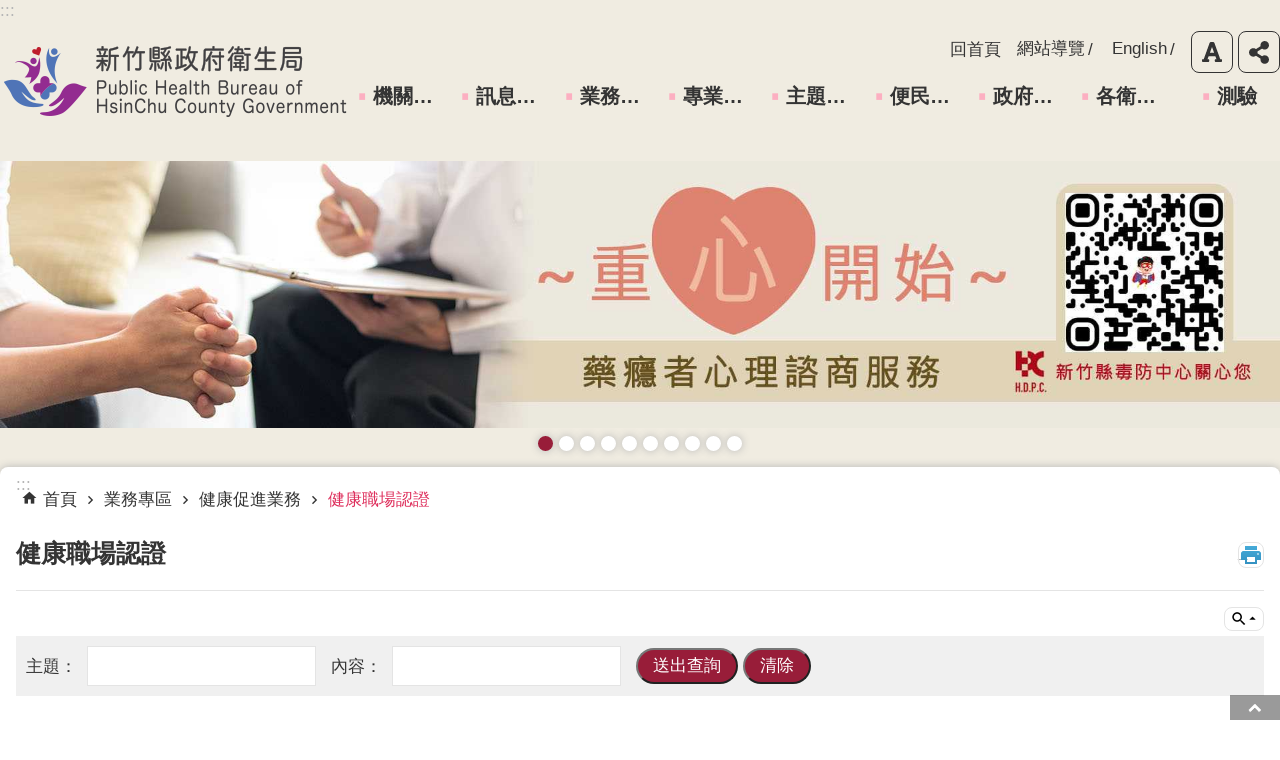

--- FILE ---
content_type: text/html; charset=utf-8
request_url: https://www.hcshb.gov.tw/News.aspx?n=116&sms=9624
body_size: 27397
content:


<!DOCTYPE html>

<html id="FormHtml" xmlns="http://www.w3.org/1999/xhtml" lang="zh-Hant-tw">
<head id="Head1">    <style>
        .for_accessibility a {
            position: absolute;
            top: 10px;
            left: 10px;
            z-index: 99;
            width: 1px;
            height: 1px;
            white-space: nowrap;
            overflow: hidden;
            color: #000;
        }
            .for_accessibility a:focus {
                width: auto;
                height: auto;
                padding: 6px;
                background-color: #fff;
            }
        .for_accessibility div {
            position: absolute;
            width: 2px;
            height: 2px;
            background-color: transparent;
            opacity: .1
        }
    </style>
<script src='https://www.hcshb.gov.tw/Scripts/jquery.min.js'></script>
<script src='https://www.hcshb.gov.tw/Scripts/jquery.lazy.min.js'></script>
<script src='https://www.hcshb.gov.tw/Scripts/jquery.lazy.plugins.min.js'></script>
<script src='https://www.hcshb.gov.tw/Scripts/jquery.cookie.js'></script>
<script src='https://www.hcshb.gov.tw/Scripts/jUtil.js'></script>
<script src='https://www.hcshb.gov.tw/Scripts/fancybox/jquery.fancybox.js'></script>
<link rel='stylesheet' type='text/css'  href='https://www.hcshb.gov.tw/Scripts/fancybox/jquery.fancybox.css'> 
<script src='https://www.hcshb.gov.tw/Scripts/lightGallery/js/lightgallery-all.min.js'></script>
<link rel='stylesheet' type='text/css'  href='https://www.hcshb.gov.tw/Scripts/lightGallery/css/lightgallery.min.css'> 
<script src='https://www.hcshb.gov.tw/Scripts/J_Pager.js'></script>
<script  src='https://www.hcshb.gov.tw/Scripts/Chart/highcharts.js'></script> 
<script  src='https://www.hcshb.gov.tw/Scripts/Chart/map.src.js'></script> 
<script  src='https://www.hcshb.gov.tw/Scripts/Chart/highcharts_theme.js'></script> 
<script  src='https://www.hcshb.gov.tw/Scripts/Chart/tw-all.js'></script> 
<link rel='stylesheet' type='text/css'  href='https://www.hcshb.gov.tw/Scripts/Chart/highcharts.css'> 
<script  src='https://www.hcshb.gov.tw/Scripts/jquery.mousewheel.min.js'></script> 
<script  src='https://www.hcshb.gov.tw/Scripts/jquery.touchwipe.min.js'></script> 
<script  src='https://www.hcshb.gov.tw/Scripts/Select2/select2.full.min.js'></script>
<script  src='https://www.hcshb.gov.tw/Scripts/Select2/i18n/zh-TW.js'></script>
<link rel='stylesheet' type='text/css'  href='https://www.hcshb.gov.tw/Scripts/Select2/select2.min.css'> 
<script  src='https://www.hcshb.gov.tw/js/airdatepicker/datepicker.min.js'></script> 
<script  src='https://www.hcshb.gov.tw/js/airdatepicker/datepicker.zh-tw.js'></script> 
<script  src='https://www.hcshb.gov.tw/js/airdatepicker/datepicker.en.js'></script> 
<link rel='stylesheet' type='text/css'  href='https://www.hcshb.gov.tw/js/airdatepicker/datepicker.min.css'> 
<script  src='https://www.hcshb.gov.tw/Scripts/jGMap.js'></script> 
<script  src='//api.tgos.tw/TGOS_API/tgos?ver=2&AppID=+Fo8nqnbuZalE5dq/WW2SKpq7d8uKrDkxxX1PtzwbSBsuxZm283vrg==&APIKey=cGEErDNy5yN/1fQ0vyTOZrghjE+jIU6ubV3/LC4snDGjxcm2kKLq9r0s8iPPHDBg37OeTY6JRCvS3AUvmRF8yih8JDcUudW4oURSnZPDynHpAs3aVVIulxqmVq3daa50zPGesBIBjOWD3OC9GfpPfmmyioh//Qx0dPpApnmfHry4NTQS1GzDVwxgBGNRdNW4ITU4sztIO1dsVntZ/fAX5XqBIQuQ+GXPYTRyPIt3omcyaTeqjNWtyP0BifnLSfaps0B7ZO499wKj2Tzjhq7EJrzf+YMEkCTQNagD2PR9WYgDup8PDr+V3VFjekfBU8aiieXwu6sQBFbwpPGRMJ75GKsqxO/lzzbZdA8D1KmS7wm5qVmgjXFBAg=='></script> 
<script  src='https://www.hcshb.gov.tw/Scripts/MedicalMap.js'></script> 
<script>var CCMS_WWWURL='https://www.hcshb.gov.tw';var CCMS_LanguageSN=1;var CCMS_SitesSN_Encryption='402';</script><meta http-equiv="X-UA-Compatible" content="IE=edge" /><meta name="viewport" content="width=device-width, initial-scale=1" /><meta http-equiv="Content-Type" content="text/html; charset=utf-8" />
<meta name="DC.Title" content="" />
<meta name="DC.Subject" content="" />
<meta name="DC.Creator" content="" />
<meta name="DC.Publisher" content="" />
<meta name="DC.Date" content="2020-11-16" />
<meta name="DC.Type" content="" />
<meta name="DC.Identifier" content="" />
<meta name="DC.Description" content="" />
<meta name="DC.Contributor" content="" />
<meta name="DC.Format" content="" />
<meta name="DC.Relation" content="" />
<meta name="DC.Source" content="" />
<meta name="DC.Language" content="" />
<meta name="DC.Coverage.t.min" content="2020-11-16" />
<meta name="DC.Coverage.t.max" content="2020-12-16" />
<meta name="DC.Rights" content="" />
<meta name="Category.Theme" content="" />
<meta name="Category.Cake" content="" />
<meta name="Category.Service" content="" />
<meta name="DC.Keywords" content="" />
<title>
	新竹縣政府衛生局-健康職場認證
</title><link id="likCssGlobal" href="/css/global.css" rel="stylesheet" type="text/css" /><link id="likCssPage" href="/css/page.css" rel="stylesheet" type="text/css" /><link id="likPrint" href="/css/print.css" rel="stylesheet" type="text/css" media="print" /><link id="lnkCssSysDetail" href="/css/sys_detail.css" rel="stylesheet" type="text/css" />

    <script>
        $(function () {
            $.ajax({
                url: '/Common/Covid19_MemberCheck.ashx',
                datatype: 'json',
                type: 'post',
                success: function (content) {
                    if (content != null || content != '') {
                        $('.member-signout').html(content);
                    }
                    else {
                    }
                }
            });
        })

        function Log_Out() {
            $.ajax({
                url: "/Common/Covid19_SignOut.ashx",
                type: "post",
                dataType: "json",
                success: function (data) {
                    let confirmmyJSON = JSON.stringify(data);
                    let confirmmyobj = JSON.parse(confirmmyJSON);
                    if (confirmmyobj.result == true) {
                        alert("登出成功");
                        document.location.href = confirmmyobj.Gourl;
                    }
                },
                error: function (e) {
                },
                beforeSend: function () {
                },
                complete: function () {
                }
            });
        }
    </script>

    
<!-- Global site tag (gtag.js) - Google Analytics -->
<script async src="https://www.googletagmanager.com/gtag/js?id=G-9CZ9GNZKHG"></script>
<script>
  window.dataLayer = window.dataLayer || [];
  function gtag(){dataLayer.push(arguments);}
  gtag('js', new Date());

  gtag('config', 'G-9CZ9GNZKHG');
</script><meta property="og:title" content="健康職場認證" >
<meta property="og:type" content="article" >
<meta property="og:url" content="https://www.hcshb.gov.tw/News.aspx?n=116&sms=9624" >
<meta property="og:site_name" content="新竹縣政府衛生局" >
</head>
<body id="Formbody" data-js="false"><div class="for_accessibility">
    <a href="#CCMS_Content" class="" title="跳到主要內容區塊">跳到主要內容區塊</a>    <div>
    </div>
    <script>
        var $a = $('.for_accessibility a');
        $a.on('click', function (evt) {
            var $href = $($(this).attr('href')),
                $target = $href.find('a').eq(0).get(0);
            setTimeout(function () { try { $target.focus(); } catch (e) { } }, 0);
        });
    </script>
</div>
<script> document.body.setAttribute("data-js", "true");</script>

    <form method="post" action="./News.aspx?n=116&amp;sms=9624" id="form1">
<div class="aspNetHidden">
<input type="hidden" name="__VIEWSTATE" id="__VIEWSTATE" value="/[base64]/MIpUnh8FzruxXlLSnxpLDP58=" />
</div>

        <!--主選單 結束-->
        <!--標題-->

        <div class="title">
            

        </div>
        
        
        
        

        
     <div class="group sys-root" data-func="{&#39;datePicker&#39;:{&#39;autoClose&#39;:true,&#39;language&#39;:&#39;zh-tw&#39;,&#39;navTitles&#39;:{&#39;days&#39;:&#39;&lt;i&amp;gt;民國 rrr 年&lt;/i&amp;gt; &amp;nbsp; MM&#39;,&#39;months&#39;:&#39;民國 rrr 年&#39;,&#39;years&#39;:&#39;民國 rrr1 至 rrr2 年&#39;}}}" data-nojs="您的瀏覽器似乎不支援 JavaScript 語法，但沒關係，這並不會影響到內容的陳述。如需要選擇適合您的字級大小，可利用鍵盤 Ctrl   ( )放大 (-)縮小。如需要回到上一頁，可使用瀏覽器提供的 Alt   左方向鍵(←)。如需要列印，可利用鍵盤 Ctrl   p 使用瀏覽器提供的列印功能。" data-type="3" data-child="3"><div class="in"><div class="ct"><div class="in"> <div class="group base-mobile" data-func="{&#39;toggleBtn&#39;:{}}" data-index="1" data-type="3"><div class="in"><div class="hd"><div class="in"><div   data-index="0"  class="headH3"  ><span  ><a    title="mobile botton"   role="button" >mobile botton</a></span></div></div></div><div class="ct"><div class="in"> <div class="list-text share" data-index="1" data-type="0" data-child="1"><div class="in"><div class="hd"><div class="in"><div   data-index="0"  ><span  ><a   href="#"   title="分享"   role="button" >分享</a></span></div></div></div><div class="ct"><div class="in"><ul data-index="1" data-child="4"><li   data-index="1"  class="facebook"  ><span  ><a   href="javascript: void(window.open('http://www.facebook.com/share.php?u='.concat(encodeURIComponent(location.href)) ));"   title="Share to Facebook[另開新視窗]"   target="_self"  role="link" >Facebook</a></span></li><li   data-index="2"  class="twitter"  ><span  ><a   href="javascript: void(window.open('http://twitter.com/home/?status='.concat(encodeURIComponent(document.title)) .concat(' ') .concat(encodeURIComponent(location.href))));"   title="Share to twitter[另開新視窗]"   target="_self"  role="link" >Twitter</a></span></li><li   data-index="3"  class="line"  ><span  ><a   href="javascript: void(window.open('http://line.naver.jp/R/msg/text/?'.concat(encodeURIComponent(location.href)) ));"   title="Share to line[另開新視窗]"   target="_self"  role="link" >line</a></span></li><li   data-index="4"  class="email"  ><span  ><a   href="javascript:  void(window.open('mailto:?subject=' + encodeURIComponent(document.title) + '&amp;body=' +  encodeURIComponent(document.URL)));"   title="Share to email[另開新視窗]"   target="_self"  role="link" >Email</a></span></li></ul>
</div></div></div></div> <div class="group-list nav" data-func="{&#39;majorNavStraight&#39;:{}}" data-index="2" data-type="4" data-child="9"><div class="in"><div class="ct"><div class="in"><ul data-index="1" data-child="9"><li data-index="1"> <div class="group nav" data-index="1" data-type="3" data-child="1"><div class="in"><div class="hd"><div class="in"><div   data-index="0"  class="headH3"  ><span  ><a   href="cl.aspx?n=15"      title="機關簡介"   role="link" >機關簡介</a></span></div></div></div><div class="ct"><div class="in"> <div class="list-text nav" data-index="1" data-type="0" data-child="1"><div class="in"><div class="ct"><div class="in"><ul data-index="1" data-child="7"><li   data-index="1"  ><span  ><a   href="cp.aspx?n=16"      title="首長簡介"   role="link" >首長簡介</a></span></li><li   data-index="2"  ><span  ><a   href="cp.aspx?n=17"      title="組織架構"   role="link" >組織架構</a></span></li><li   data-index="3"  ><span  ><a   href="cp.aspx?n=18"      title="業務簡介"   role="link" >業務簡介</a></span></li><li   data-index="4"  ><span  ><a   href="cp.aspx?n=19"      title="聯絡資訊"   role="link" >聯絡資訊</a></span></li><li   data-index="5"  ><span  ><a   href="cp.aspx?n=20"      title="交通方式"   role="link" >交通方式</a></span></li><li   data-index="6"  ><span  ><a   href="cp.aspx?n=21"      title="發展沿革"   role="link" >發展沿革</a></span></li><li   data-index="7"  ><span  ><a   href="cp.aspx?n=919"      title="局徽"   role="link" >局徽</a></span></li></ul>
</div></div></div></div></div></div></div></div></li><li data-index="2"> <div class="group nav" data-index="2" data-type="3" data-child="1"><div class="in"><div class="hd"><div class="in"><div   data-index="0"  class="headH3"  ><span  ><a   href="cl.aspx?n=23"      title="訊息公告"   role="link" >訊息公告</a></span></div></div></div><div class="ct"><div class="in"> <div class="list-text nav" data-index="1" data-type="0" data-child="1"><div class="in"><div class="ct"><div class="in"><ul data-index="1" data-child="4"><li   data-index="1"  ><span  ><a   href="News.aspx?n=510&sms=9443"      title="新聞稿"   role="link" >新聞稿</a></span></li><li   data-index="2"  ><span  ><a   href="News.aspx?n=24&sms=9046"      title="最新消息"   role="link" >最新消息</a></span></li><li   data-index="3"  ><span  ><a   href="News.aspx?n=25&sms=9047"      title="活動訊息"   role="link" >活動訊息</a></span></li><li   data-index="4"  ><span  ><a   href="News.aspx?n=34&sms=9054"      title="徵才公告"   role="link" >徵才公告</a></span></li></ul>
</div></div></div></div></div></div></div></div></li><li data-index="3"> <div class="group nav" data-index="3" data-type="3" data-child="1"><div class="in"><div class="hd"><div class="in"><div   data-index="0"  class="headH3"  ><span  ><a   href="cl.aspx?n=513"      title="業務專區"   role="link" >業務專區</a></span></div></div></div><div class="ct"><div class="in"> <div class="list-text nav" data-index="1" data-type="0" data-child="1"><div class="in"><div class="ct"><div class="in"><ul data-index="1" data-child="8"><li   data-index="1"  ><span  ><a   href="cl.aspx?n=518"      title="醫政業務"   role="link" >醫政業務</a></span></li><li   data-index="2"  ><span  ><a   href="cl.aspx?n=519"      title="食藥檢驗業務"   role="link" >食藥檢驗業務</a></span></li><li   data-index="3"  ><span  ><a   href="cl.aspx?n=521"      title="心理衛生業務"   role="link" >心理衛生業務</a></span></li><li   data-index="4"  ><span  ><a   href="cl.aspx?n=527"      title="健康促進業務"   role="link" >健康促進業務</a></span></li><li   data-index="5"  ><span  ><a   href="cl.aspx?n=535"      title="長照業務"   role="link" >長照業務</a></span></li><li   data-index="6"  ><span  ><a   href="cl.aspx?n=539"      title="疾病管制業務"   role="link" >疾病管制業務</a></span></li><li   data-index="7"  ><span  ><a   href="cl.aspx?n=540"      title="人事會計業務"   role="link" >人事會計業務</a></span></li><li   data-index="8"  ><span  ><a   href="cl.aspx?n=703"      title="綜合業務"   role="link" >綜合業務</a></span></li></ul>
</div></div></div></div></div></div></div></div></li><li data-index="4"> <div class="group nav" data-index="4" data-type="3" data-child="1"><div class="in"><div class="hd"><div class="in"><div   data-index="0"  class="headH3"  ><span  ><a   href="cl.aspx?n=514"      title="專業人員區"   role="link" >專業人員區</a></span></div></div></div><div class="ct"><div class="in"> <div class="list-text nav" data-index="1" data-type="0" data-child="1"><div class="in"><div class="ct"><div class="in"><ul data-index="1" data-child="9"><li   data-index="1"  ><span  ><a   href="News.aspx?n=97&sms=9103"      title="醫事人員"   role="link" >醫事人員</a></span></li><li   data-index="2"  ><span  ><a   href="News.aspx?n=550&sms=9467"      title="醫療(事)機構"   role="link" >醫療(事)機構</a></span></li><li   data-index="3"  ><span  ><a   href="News.aspx?n=553&sms=9092"      title="護理機構"   role="link" >護理機構</a></span></li><li   data-index="4"  ><span  ><a   href="News.aspx?n=623&sms=9507"      title="藥事人員執業登錄"   role="link" >藥事人員執業登錄</a></span></li><li   data-index="5"  ><span  ><a   href="News.aspx?n=624&sms=9508"      title="藥局管理"   role="link" >藥局管理</a></span></li><li   data-index="6"  ><span  ><a   href="News.aspx?n=625&sms=9509"      title="藥商管理"   role="link" >藥商管理</a></span></li><li   data-index="7"  ><span  ><a   href="News.aspx?n=626&sms=9510"      title="食品衛生管理人員申請事項"   role="link" >食品衛生管理人員申請事項</a></span></li><li   data-index="8"  ><span  ><a   href="News.aspx?n=627&sms=9511"      title="食品產業界輔導業務"   role="link" >食品產業界輔導業務</a></span></li><li   data-index="9"  ><span  ><a   href="cl.aspx?n=629"      title="糖尿病共同照護網"   role="link" >糖尿病共同照護網</a></span></li></ul>
</div></div></div></div></div></div></div></div></li><li data-index="5"> <div class="group nav" data-index="5" data-type="3" data-child="1"><div class="in"><div class="hd"><div class="in"><div   data-index="0"  class="headH3"  ><span  ><a   href="cl.aspx?n=515"      title="主題專區"   role="link" >主題專區</a></span></div></div></div><div class="ct"><div class="in"> <div class="list-text nav" data-index="1" data-type="0" data-child="1"><div class="in"><div class="ct"><div class="in"><ul data-index="1" data-child="11"><li   data-index="1"  ><span  ><a   href="http://prevention.hcshb.gov.tw/"      title="[另開新視窗]防疫專區" rel='noopener noreferrer'  target="_blank"  role="link" >防疫專區</a></span></li><li   data-index="2"  ><span  ><a   href="http://enteroviruses.hcshb.gov.tw/"      title="[另開新視窗]腸病毒通報網" rel='noopener noreferrer'  target="_blank"  role="link" >腸病毒通報網</a></span></li><li   data-index="3"  ><span  ><a   href="News.aspx?n=1075&sms=10075"      title="毒品危害防制中心"   role="link" >毒品危害防制中心</a></span></li><li   data-index="4"  ><span  ><a   href="News.aspx?n=638&sms=9516"      title="心理衛生中心專區"   role="link" >心理衛生中心專區</a></span></li><li   data-index="5"  ><span  ><a   href="cl.aspx?n=1475"      title="114年衛教主軸專區"   role="link" >114年衛教主軸專區</a></span></li><li   data-index="6"  ><span  ><a   href="cl.aspx?n=844"      title="性別平等專區"   role="link" >性別平等專區</a></span></li><li   data-index="7"  ><span  ><a   href="cl.aspx?n=696"      title="志願服務專區"   role="link" >志願服務專區</a></span></li><li   data-index="8"  ><span  ><a   href="News.aspx?n=697&sms=9588"      title="高齡友善專區"   role="link" >高齡友善專區</a></span></li><li   data-index="9"  ><span  ><a   href="cl.aspx?n=1222"      title="口腔健康暨口腔癌篩檢與檳榔健康危害防制"   role="link" >口腔健康暨口腔癌篩檢與檳榔健康危害防制</a></span></li><li   data-index="10"  ><span  ><a   href="News.aspx?n=1340&sms=10188"      title="預防熱傷害衛教專區"   role="link" >預防熱傷害衛教專區</a></span></li><li   data-index="11"  ><span  ><a   href="cl.aspx?n=1414"      title="青少年親善服務專區"   role="link" >青少年親善服務專區</a></span></li></ul>
</div></div></div></div></div></div></div></div></li><li data-index="6"> <div class="group nav" data-index="6" data-type="3" data-child="1"><div class="in"><div class="hd"><div class="in"><div   data-index="0"  class="headH3"  ><span  ><a   href="cl.aspx?n=50"      title="便民服務"   role="link" >便民服務</a></span></div></div></div><div class="ct"><div class="in"> <div class="list-text nav" data-index="1" data-type="0" data-child="1"><div class="in"><div class="ct"><div class="in"><ul data-index="1" data-child="11"><li   data-index="1"  ><span  ><a   href="https://eservices.hsinchu.gov.tw/ApplyCase/index/81?Q_DeptID=376440304I"      title="[另開新視窗]線上申辦" rel='noopener noreferrer'  target="_blank"  role="link" >線上申辦</a></span></li><li   data-index="2"  ><span  ><a   href="News.aspx?n=51&sms=9066"      title="申辦須知"   role="link" >申辦須知</a></span></li><li   data-index="3"  ><span  ><a   href="News.aspx?n=52&sms=9067"      title="下載專區"   role="link" >下載專區</a></span></li><li   data-index="4"  ><span  ><a   href="https://www.hsinchu.gov.tw/News.aspx?n=141&sms=8759&_Query=735ff4d4-3499-43f3-9359-21f276e7d4f4"      title="[另開新視窗]常見問答" rel='noopener noreferrer'  target="_blank"  role="link" >常見問答</a></span></li><li   data-index="5"  ><span  ><a   href="ActiveList.aspx?n=644&sms=9518"      title="線上報名"   role="link" >線上報名</a></span></li><li   data-index="6"  ><span  ><a   href="News.aspx?n=645&sms=9519"      title="申辦進度查詢"   role="link" >申辦進度查詢</a></span></li><li   data-index="7"  ><span  ><a   href="News.aspx?n=1067&sms=10071"      title="補助資訊"   role="link" >補助資訊</a></span></li><li   data-index="8"  ><span  ><a   href="https://chiefmail.hsinchu.gov.tw/swsfront35/SWSF/SWSF01014.aspx"      title="[另開新視窗]局長信箱" rel='noopener noreferrer'  target="_blank"  role="link" >局長信箱</a></span></li><li   data-index="9"  ><span  ><a   href="/News.aspx?n=94&sms=9097"      title="行政相驗申請"   role="link" >行政相驗申請</a></span></li><li   data-index="10"  ><span  ><a   href="News.aspx?n=708&sms=9595"      title="各類醫事(護理)機構督考認證結果"   role="link" >各類醫事(護理)機構督考認證結果</a></span></li><li   data-index="11"  ><span  ><a   href="Vote.aspx?n=977&sms=9973"      title="活動投票"   role="link" >活動投票</a></span></li></ul>
</div></div></div></div></div></div></div></div></li><li data-index="7"> <div class="group nav" data-index="7" data-type="3" data-child="1"><div class="in"><div class="hd"><div class="in"><div   data-index="0"  class="headH3"  ><span  ><a   href="cl.aspx?n=517"      title="政府資訊公開"   role="link" >政府資訊公開</a></span></div></div></div><div class="ct"><div class="in"> <div class="list-text nav" data-index="1" data-type="0" data-child="1"><div class="in"><div class="ct"><div class="in"><ul data-index="1" data-child="8"><li   data-index="1"  ><span  ><a   href="News.aspx?n=27&sms=9049"      title="衛生統計"   role="link" >衛生統計</a></span></li><li   data-index="2"  ><span  ><a   href="News.aspx?n=33&sms=9053"      title="法規公告"   role="link" >法規公告</a></span></li><li   data-index="3"  ><span  ><a   href="cl.aspx?n=837"      title="各項抽驗結果"   role="link" >各項抽驗結果</a></span></li><li   data-index="4"  ><span  ><a   href="News.aspx?n=648&sms=9522"      title="公益勸募條例第6條第1項定期公開徵信"   role="link" >公益勸募條例第6條第1項定期公開徵信</a></span></li><li   data-index="5"  ><span  ><a   href="cp.aspx?n=55"      title="雙語詞彙"   role="link" >雙語詞彙</a></span></li><li   data-index="6"  ><span  ><a   href="News.aspx?n=1261&sms=10159"      title="對民間團體補捐助情形"   role="link" >對民間團體補捐助情形</a></span></li><li   data-index="7"  ><span  ><a   href="https://www.hsinchu.gov.tw/OpenDataList.aspx?n=902&q4=2.16.886.101.90005.20002.20003"      title="開放資料專區"   role="link" >開放資料專區</a></span></li><li   data-index="8"  ><span  ><a   href="News.aspx?n=1408&sms=10214"      title="施政計畫選擇方案及替代方案"   role="link" >施政計畫選擇方案及替代方案</a></span></li></ul>
</div></div></div></div></div></div></div></div></li><li data-index="8"> <div class="group nav" data-index="8" data-type="3" data-child="1"><div class="in"><div class="hd"><div class="in"><div   data-index="0"  class="headH3"  ><span  ><a   href="cl.aspx?n=821"      title="各衛生所"   role="link" >各衛生所</a></span></div></div></div><div class="ct"><div class="in"> <div class="list-text nav" data-index="1" data-type="0" data-child="1"><div class="in"><div class="ct"><div class="in"><ul data-index="1" data-child="13"><li   data-index="1"  ><span  ><a   href="https://zhubei.hcshb.gov.tw"      title="[另開新視窗]竹北市衛生所" rel='noopener noreferrer'  target="_blank"  role="link" >竹北市衛生所</a></span></li><li   data-index="2"  ><span  ><a   href="https://xinpu.hcshb.gov.tw"      title="[另開新視窗]新埔鎮衛生所" rel='noopener noreferrer'  target="_blank"  role="link" >新埔鎮衛生所</a></span></li><li   data-index="3"  ><span  ><a   href="https://zhudong.hcshb.gov.tw/"      title="[另開新視窗]竹東鎮衛生所" rel='noopener noreferrer'  target="_blank"  role="link" >竹東鎮衛生所</a></span></li><li   data-index="4"  ><span  ><a   href="https://guanxi.hcshb.gov.tw"      title="[另開新視窗]關西鎮衛生所" rel='noopener noreferrer'  target="_blank"  role="link" >關西鎮衛生所</a></span></li><li   data-index="5"  ><span  ><a   href="https://hukou.hcshb.gov.tw"      title="[另開新視窗]湖口鄉衛生所" rel='noopener noreferrer'  target="_blank"  role="link" >湖口鄉衛生所</a></span></li><li   data-index="6"  ><span  ><a   href="https://xinfeng.hcshb.gov.tw"      title="[另開新視窗]新豐鄉衛生所" rel='noopener noreferrer'  target="_blank"  role="link" >新豐鄉衛生所</a></span></li><li   data-index="7"  ><span  ><a   href="https://qionglin.hcshb.gov.tw"      title="[另開新視窗]芎林鄉衛生所" rel='noopener noreferrer'  target="_blank"  role="link" >芎林鄉衛生所</a></span></li><li   data-index="8"  ><span  ><a   href="https://hengshan.hcshb.gov.tw"      title="[另開新視窗]橫山鄉衛生所" rel='noopener noreferrer'  target="_blank"  role="link" >橫山鄉衛生所</a></span></li><li   data-index="9"  ><span  ><a   href="https://baoshan.hcshb.gov.tw"      title="[另開新視窗]寶山鄉衛生所" rel='noopener noreferrer'  target="_blank"  role="link" >寶山鄉衛生所</a></span></li><li   data-index="10"  ><span  ><a   href="https://beipu.hcshb.gov.tw"      title="[另開新視窗]北埔鄉衛生所" rel='noopener noreferrer'  target="_blank"  role="link" >北埔鄉衛生所</a></span></li><li   data-index="11"  ><span  ><a   href="https://emei.hcshb.gov.tw"      title="[另開新視窗]峨眉鄉衛生所" rel='noopener noreferrer'  target="_blank"  role="link" >峨眉鄉衛生所</a></span></li><li   data-index="12"  ><span  ><a   href="https://jianshi.hcshb.gov.tw"      title="[另開新視窗]尖石鄉衛生所" rel='noopener noreferrer'  target="_blank"  role="link" >尖石鄉衛生所</a></span></li><li   data-index="13"  ><span  ><a   href="https://wufeng.hcshb.gov.tw"      title="[另開新視窗]五峰鄉衛生所" rel='noopener noreferrer'  target="_blank"  role="link" >五峰鄉衛生所</a></span></li></ul>
</div></div></div></div></div></div></div></div></li><li data-index="9"> <div class="group nav" data-index="9" data-type="3" data-child="1"><div class="in"><div class="hd"><div class="in"><div   data-index="0"  class="headH3"  ><span  ><a   href="Exam.aspx?n=1397&sms=10208"      title="測驗"   role="link" >測驗</a></span></div></div></div><div class="ct"><div class="in"> <div class="list-text nav" data-index="1" data-type="0"><div class="in"><div class="ct"><div class="in"></div></div></div></div></div></div></div></div></li></ul></div></div></div></div> <div class="list-text hot-key-word" data-index="3" data-type="0" data-child="1"><div class="in"><div class="hd"><div class="in"><div   data-index="0"  ><span  ><a    title="熱門關鍵字"   role="button" >熱門關鍵字</a></span></div></div></div><div class="ct"><div class="in"><ul data-index="1" data-child="4"><li   data-index="1"  ><span  ><a   href="Advanced_Search.aspx?q=結核菌素測驗"   title="結核菌素測驗"   target="_self"  role="link" >結核菌素測驗</a></span></li><li   data-index="2"  ><span  ><a   href="Advanced_Search.aspx?q=兒童牙齒塗氟"   title="兒童牙齒塗氟"   target="_self"  role="link" >兒童牙齒塗氟</a></span></li><li   data-index="3"  ><span  ><a   href="Advanced_Search.aspx?q=M痘"   title="M痘"   target="_self"  role="link" >M痘</a></span></li><li   data-index="4"  ><span  ><a   href="Advanced_Search.aspx?q=醫療器材"   title="醫療器材"   target="_self"  role="link" >醫療器材</a></span></li></ul>
</div></div></div></div> <div class="list-text link" data-index="4" data-type="0" data-child="1"><div class="in"><div class="hd"><div class="in"><div   data-index="0"  ><span  ><a    title="上方連結"   role="button" >上方連結</a></span></div></div></div><div class="ct"><div class="in"><ul data-index="1" data-child="3"><li   data-index="1"  ><span  ><a   href="Default.aspx"   title="回首頁"   target="_self"  role="link" >回首頁</a></span></li><li   data-index="2"  ><span  ><a   href="SiteMap.aspx"   title="網站導覽"   target="_self"  role="link" >網站導覽</a></span></li><li   data-index="3"  ><span  ><a   href="http://www.hcshb.gov.tw/en"   title="[另開新視窗]English[另開新視窗]" rel='noopener noreferrer'  target="_blank"  role="link" >English</a></span></li></ul>
</div></div></div></div> <div class="list-text link" data-index="5" data-type="0" data-child="1"><div class="in"><div class="hd"><div class="in"><div   data-index="0"  ><span  ><a    title="下方連結"   role="button" >下方連結</a></span></div></div></div><div class="ct"><div class="in"><ul data-index="1" data-child="3"><li   data-index="1"  ><span  ><a   href="/cp.aspx?n=664&s=130&ccms_cs=1&state=D76AA80471BA9582"   title="智慧財產權宣告"   target="_self"  role="link" >智慧財產權宣告</a></span></li><li   data-index="2"  ><span  ><a   href="/cp.aspx?n=665&s=131&ccms_cs=1&state=D76AA80471BA9582"   title="隱私權及安全政策"   target="_self"  role="link" >隱私權及安全政策</a></span></li><li   data-index="3"  ><span  ><a   href="/cp.aspx?n=918&s=217&ccms_cs=1&state=D76AA80471BA9582"   title="網站資料開放宣告"   target="_self"  role="link" >網站資料開放宣告</a></span></li></ul>
</div></div></div></div></div></div></div></div> <div class="group base-extend" data-index="2" data-type="3" data-child="1"><div class="in"><div class="ct"><div class="in"> <div data-func="{&#39;anchor&#39;:{},&#39;scrollToShow&#39;:{}}" class="simple-text btn" data-index="1" data-type="0" data-child="1"><div class="in"><div class="ct"><div class="in"><span><a href="#" title="回最上面[連結]">回最上面</a></span></div></div></div></div></div></div></div></div> <div class="group base-wrapper" data-index="3" data-type="3" data-child="3"><div class="in"><div class="ct"><div class="in"> <div class="group base-header" data-index="1" data-type="3" data-child="1"><div class="in"><div class="ct"><div class="in"> <div class="simple-text accesskey" data-type="0" data-child="1"><div class="in"><div class="ct"><div class="in"><span><a href="#Accesskey_U" id="Accesskey_U" accesskey="U" title="上方選單連結區，此區塊列有本網站的主要連結">:::</a></span></div></div></div></div> <div class="group default info" data-index="1" data-type="3" data-child="1"><div class="in"><div class="ct"><div class="in"> <div class="simple-text major-logo" data-index="1" data-type="0" data-child="1"><div class="in"><div class="ct"><div class="in"><h1><a href="Default.aspx" title="回首頁">新竹縣政府衛生局</a><strong style="display: none;">新竹縣政府衛生局</strong></h1></div></div></div></div> <div class="group default msg-tool" data-index="1" data-type="3"><div class="in"><div class="ct"><div class="in"> <div class="list-text link" data-index="1" data-type="0" data-child="1"><div class="in"><div class="hd"><div class="in"><div   data-index="0"  ><span  ><a    title="上方連結"   role="button" >上方連結</a></span></div></div></div><div class="ct"><div class="in"><ul data-index="1" data-child="3"><li   data-index="1"  ><span  ><a   href="Default.aspx"   title="回首頁"   target="_self"  role="link" >回首頁</a></span></li><li   data-index="2"  ><span  ><a   href="SiteMap.aspx"   title="網站導覽"   target="_self"  role="link" >網站導覽</a></span></li><li   data-index="3"  ><span  ><a   href="http://www.hcshb.gov.tw/en"   title="[另開新視窗]English[另開新視窗]" rel='noopener noreferrer'  target="_blank"  role="link" >English</a></span></li></ul>
</div></div></div></div> <div class="list-text font-size" data-func="{&#39;fontSize&#39;:{}}" data-index="2" data-type="0" data-child="1"><div class="in"><div class="hd"><div class="in"><div   data-index="0"  ><span  ><a   href="#"   title="字級"   role="button" >字級</a></span></div></div></div><div class="ct"><div class="in"><ul data-index="1" data-child="3"><li   data-index="1"  class="small"  ><span  ><a   href="#"   title="字級小"   role="button" >字級小</a></span></li><li   data-index="2"  class="medium"  ><span  ><a   href="#"   title="字級中"   role="button" >字級中</a></span></li><li   data-index="3"  class="large"  ><span  ><a   href="#"   title="字級大"   role="button" >字級大</a></span></li></ul>
</div></div></div></div> <div class="list-text share" data-index="3" data-type="0" data-child="1"><div class="in"><div class="hd"><div class="in"><div   data-index="0"  ><span  ><a   href="#"   title="分享"   role="button" >分享</a></span></div></div></div><div class="ct"><div class="in"><ul data-index="1" data-child="4"><li   data-index="1"  class="facebook"  ><span  ><a   href="javascript: void(window.open('http://www.facebook.com/share.php?u='.concat(encodeURIComponent(location.href)) ));"   title="Share to Facebook[另開新視窗]"   target="_self"  role="link" >Facebook</a></span></li><li   data-index="2"  class="twitter"  ><span  ><a   href="javascript: void(window.open('http://twitter.com/home/?status='.concat(encodeURIComponent(document.title)) .concat(' ') .concat(encodeURIComponent(location.href))));"   title="Share to twitter[另開新視窗]"   target="_self"  role="link" >Twitter</a></span></li><li   data-index="3"  class="line"  ><span  ><a   href="javascript: void(window.open('http://line.naver.jp/R/msg/text/?'.concat(encodeURIComponent(location.href)) ));"   title="Share to line[另開新視窗]"   target="_self"  role="link" >line</a></span></li><li   data-index="4"  class="email"  ><span  ><a   href="javascript:  void(window.open('mailto:?subject=' + encodeURIComponent(document.title) + '&amp;body=' +  encodeURIComponent(document.URL)));"   title="Share to email[另開新視窗]"   target="_self"  role="link" >Email</a></span></li></ul>
</div></div></div></div> <div class="group-list nav" data-func="{&#39;hud&#39;:{},&#39;majorNavHorizontal&#39;:{},&#39;setNavWidth&#39;:{}}" data-index="4" data-type="4" data-child="9"><div class="in"><div class="ct"><div class="in"><ul data-index="1" data-child="9"><li data-index="1" data-width="1"> <div id="Group_13_XfGEvHjxGn" data-width="1" data-Margin_right="0" data-sort="" data-bgColor="#0000ffff" data-AddParentGroup="False" data-GroupSN="13" data-WidthDeskTop="0" data-anchor="" data-tabType="3" class="group nav" data-index="1" data-Margin_DefaultSetting="false" data-type="3" data-bgClass="" data-WidthMobile="0" data-groupname="" data-WidthPad="0" data-Margin_left="0" data-MenuWidth="1" data-isgroup="true" data-Margin_bottom="0" data-child="1" data-Margin_Top="0"><div class="in"><div class="hd"><div class="in"><div   data-index="0"  class="headH3"  ><span  ><a   href="cl.aspx?n=15"      title="機關簡介"   role="link" >機關簡介</a></span></div></div></div><div class="ct"><div class="in"> <div id="Group_14_CAABkunqUt" data-SitesModuleSN="75" data-Margin_right="0" data-sort="2" data-bgColor="#0000ffff" data-AddParentGroup="False" data-GroupSN="14" data-WidthDeskTop="0" data-anchor="" data-tabType="0" class="list-text nav" data-index="1" data-Margin_DefaultSetting="false" data-type="0" data-bgClass="" data-WidthMobile="0" data-groupname="" data-WidthPad="0" data-Margin_left="0" data-MenuWidth="" data-isgroup="true" data-setLen="1" data-Margin_bottom="0" data-child="1" data-Margin_Top="0"><div class="in"><div class="ct"><div class="in"><ul data-index="1" data-child="7"><li   data-index="1"  ><span  ><a   href="cp.aspx?n=16"      title="首長簡介"   role="link" >首長簡介</a></span></li><li   data-index="2"  ><span  ><a   href="cp.aspx?n=17"      title="組織架構"   role="link" >組織架構</a></span></li><li   data-index="3"  ><span  ><a   href="cp.aspx?n=18"      title="業務簡介"   role="link" >業務簡介</a></span></li><li   data-index="4"  ><span  ><a   href="cp.aspx?n=19"      title="聯絡資訊"   role="link" >聯絡資訊</a></span></li><li   data-index="5"  ><span  ><a   href="cp.aspx?n=20"      title="交通方式"   role="link" >交通方式</a></span></li><li   data-index="6"  ><span  ><a   href="cp.aspx?n=21"      title="發展沿革"   role="link" >發展沿革</a></span></li><li   data-index="7"  ><span  ><a   href="cp.aspx?n=919"      title="局徽"   role="link" >局徽</a></span></li></ul>
</div></div></div></div></div></div></div></div></li><li data-index="2"> <div id="Group_17_ePbVWVsHTs" data-Margin_right="" data-sort="" data-bgColor="" data-AddParentGroup="" data-GroupSN="17" data-WidthDeskTop="" data-anchor="" data-tabType="3" class="group nav" data-index="2" data-Margin_DefaultSetting="false" data-type="3" data-bgClass="" data-WidthMobile="" data-groupname="" data-WidthPad="" data-Margin_left="" data-MenuWidth="" data-isgroup="true" data-Margin_bottom="" data-child="1" data-Margin_Top=""><div class="in"><div class="hd"><div class="in"><div   data-index="0"  class="headH3"  ><span  ><a   href="cl.aspx?n=23"      title="訊息公告"   role="link" >訊息公告</a></span></div></div></div><div class="ct"><div class="in"> <div id="Group_18_SCSqyuQKyk" data-SitesModuleSN="75" data-Margin_right="" data-sort="2" data-bgColor="" data-AddParentGroup="" data-GroupSN="18" data-WidthDeskTop="" data-anchor="" data-tabType="0" class="list-text nav" data-index="1" data-Margin_DefaultSetting="false" data-type="0" data-bgClass="" data-WidthMobile="" data-groupname="" data-WidthPad="" data-Margin_left="" data-MenuWidth="" data-isgroup="true" data-setLen="0" data-Margin_bottom="" data-child="1" data-Margin_Top=""><div class="in"><div class="ct"><div class="in"><ul data-index="1" data-child="4"><li   data-index="1"  ><span  ><a   href="News.aspx?n=510&sms=9443"      title="新聞稿"   role="link" >新聞稿</a></span></li><li   data-index="2"  ><span  ><a   href="News.aspx?n=24&sms=9046"      title="最新消息"   role="link" >最新消息</a></span></li><li   data-index="3"  ><span  ><a   href="News.aspx?n=25&sms=9047"      title="活動訊息"   role="link" >活動訊息</a></span></li><li   data-index="4"  ><span  ><a   href="News.aspx?n=34&sms=9054"      title="徵才公告"   role="link" >徵才公告</a></span></li></ul>
</div></div></div></div></div></div></div></div></li><li data-index="3" data-width="5"> <div id="Group_2947_ApwxqiWVSE" data-width="5" data-Margin_right="0" data-sort="" data-bgColor="#0000ffff" data-AddParentGroup="False" data-GroupSN="2947" data-WidthDeskTop="0" data-anchor="" data-tabType="3" class="group nav" data-index="3" data-Margin_DefaultSetting="false" data-type="3" data-bgClass="" data-WidthMobile="0" data-groupname="" data-WidthPad="0" data-Margin_left="0" data-MenuWidth="5" data-isgroup="true" data-Margin_bottom="0" data-child="1" data-Margin_Top="0"><div class="in"><div class="hd"><div class="in"><div   data-index="0"  class="headH3"  ><span  ><a   href="cl.aspx?n=513"      title="業務專區"   role="link" >業務專區</a></span></div></div></div><div class="ct"><div class="in"> <div id="Group_2948_HUBHQSMaXw" data-SitesModuleSN="75" data-Margin_right="0" data-sort="2" data-bgColor="#0000ffff" data-AddParentGroup="False" data-GroupSN="2948" data-WidthDeskTop="0" data-anchor="" data-tabType="0" class="group mega-nav" data-index="1" data-Margin_DefaultSetting="false" data-type="0" data-bgClass="" data-WidthMobile="0" data-groupname="" data-WidthPad="0" data-Margin_left="0" data-MenuWidth="" data-isgroup="true" data-setLen="4" data-Margin_bottom="0" data-child="8" data-Margin_Top="0"><div class="in"><div class="ct"><div class="in"> <div class="list-text nav" data-index="1" data-type="0" data-child="1"><div class="in"><div class="hd"><div class="in"><div   data-index="0"  ><span  ><a   href="cl.aspx?n=518"      title="醫政業務"   role="link" >醫政業務</a></span></div></div></div><div class="ct"><div class="in"><ul data-index="1" data-child="5"><li   data-index="1"  ><span  ><a   href="News.aspx?n=78&sms=9102"      title="門診資訊"   role="link" >門診資訊</a></span></li><li   data-index="2"  ><span  ><a   href="News.aspx?n=82&sms=9099"      title="收費標準"   role="link" >收費標準</a></span></li><li   data-index="3"  ><span  ><a   href="News.aspx?n=88&sms=9100"      title="身心障礙申請"   role="link" >身心障礙申請</a></span></li><li   data-index="4"  ><span  ><a   href="News.aspx?n=1006&sms=9995"      title="幼兒專責醫師制度計畫"   role="link" >幼兒專責醫師制度計畫</a></span></li><li   data-index="5"  class="more"  ><span  ><a   href="/cl.aspx?n=518"   title="更多"   target="_self"  role='link' >更多</a></span></li></ul>
</div></div></div></div> <div class="list-text nav" data-index="2" data-type="0" data-child="1"><div class="in"><div class="hd"><div class="in"><div   data-index="0"  ><span  ><a   href="cl.aspx?n=519"      title="食藥檢驗業務"   role="link" >食藥檢驗業務</a></span></div></div></div><div class="ct"><div class="in"><ul data-index="1" data-child="5"><li   data-index="1"  ><span  ><a   href="News.aspx?n=835&sms=9882"      title="食品安全衛生抽驗"   role="link" >食品安全衛生抽驗</a></span></li><li   data-index="2"  ><span  ><a   href="cl.aspx?n=601"      title="食品業務"   role="link" >食品業務</a></span></li><li   data-index="3"  ><span  ><a   href="News.aspx?n=547&sms=9464"      title="食品業衛生講習"   role="link" >食品業衛生講習</a></span></li><li   data-index="4"  ><span  ><a   href="News.aspx?n=599&sms=9581"      title="相關公告"   role="link" >相關公告</a></span></li><li   data-index="5"  class="more"  ><span  ><a   href="/cl.aspx?n=519"   title="更多"   target="_self"  role='link' >更多</a></span></li></ul>
</div></div></div></div> <div class="list-text nav" data-index="3" data-type="0" data-child="1"><div class="in"><div class="hd"><div class="in"><div   data-index="0"  ><span  ><a   href="cl.aspx?n=521"      title="心理衛生業務"   role="link" >心理衛生業務</a></span></div></div></div><div class="ct"><div class="in"><ul data-index="1" data-child="5"><li   data-index="1"  ><span  ><a   href="News.aspx?n=522&sms=9447"      title="心理衛生及自殺防治"   role="link" >心理衛生及自殺防治</a></span></li><li   data-index="2"  ><span  ><a   href="cl.aspx?n=602"      title="精神衛生(含機構)"   role="link" >精神衛生(含機構)</a></span></li><li   data-index="3"  ><span  ><a   href="News.aspx?n=525&sms=9449"      title="藥酒癮、網癮防治"   role="link" >藥酒癮、網癮防治</a></span></li><li   data-index="4"  ><span  ><a   href="News.aspx?n=690&sms=9580"      title="強化社會安全網"   role="link" >強化社會安全網</a></span></li><li   data-index="5"  class="more"  ><span  ><a   href="/cl.aspx?n=521"   title="更多"   target="_self"  role='link' >更多</a></span></li></ul>
</div></div></div></div> <div class="list-text nav" data-index="4" data-type="0" data-child="1"><div class="in"><div class="hd"><div class="in"><div   data-index="0"  ><span  ><a   href="cl.aspx?n=527"      title="健康促進業務"   role="link" >健康促進業務</a></span></div></div></div><div class="ct"><div class="in"><ul data-index="1" data-child="5"><li   data-index="1"  ><span  ><a   href="cl.aspx?n=36"      title="癌症篩檢"   role="link" >癌症篩檢</a></span></li><li   data-index="2"  ><span  ><a   href="News.aspx?n=531&sms=9453"      title="成人預防保健與肝炎宣導"   role="link" >成人預防保健與肝炎宣導</a></span></li><li   data-index="3"  ><span  ><a   href="News.aspx?n=605&sms=9598"      title="兒童保健"   role="link" >兒童保健</a></span></li><li   data-index="4"  ><span  ><a   href="News.aspx?n=528&sms=9450"      title="HPV疫苗專區"   role="link" >HPV疫苗專區</a></span></li><li   data-index="5"  class="more"  ><span  ><a   href="/cl.aspx?n=527"   title="更多"   target="_self"  role='link' >更多</a></span></li></ul>
</div></div></div></div> <div class="list-text nav" data-index="5" data-type="0" data-child="1"><div class="in"><div class="hd"><div class="in"><div   data-index="0"  ><span  ><a   href="cl.aspx?n=535"      title="長照業務"   role="link" >長照業務</a></span></div></div></div><div class="ct"><div class="in"><ul data-index="1" data-child="5"><li   data-index="1"  ><span  ><a   href="News.aspx?n=614&sms=9625"      title="護理機構名冊暨評鑑督考結果"   role="link" >護理機構名冊暨評鑑督考結果</a></span></li><li   data-index="2"  ><span  ><a   href="https://ws.hcshb.gov.tw/Download.ashx?u=LzAwMS9VcGxvYWQvNDAyL3JlbGZpbGUvMC82MTcvNWFmMmQ2OTctNDI5Ny00ZmFhLWEwODEtMDk2MTRhZmM2Y2NiLnBkZg%3d%3d&n=5paw56u557ij6K2355CG5qmf5qeL5pS26LK75qiZ5rqWMTA4MDgxMi5wZGY%3d&icon=.pdf"      title="[另開新視窗]新竹縣護理機構收費標準.pdf" rel='noopener noreferrer'  target="_blank"  role="link" >新竹縣護理機構收費標準</a></span></li><li   data-index="3"  ><span  ><a   href="News.aspx?n=618&sms=9505"      title="外籍看護工申請流程及須知"   role="link" >外籍看護工申請流程及須知</a></span></li><li   data-index="4"  ><span  ><a   href="News.aspx?n=537&sms=9458"      title="居家照護衛教"   role="link" >居家照護衛教</a></span></li><li   data-index="5"  class="more"  ><span  ><a   href="/cl.aspx?n=535"   title="更多"   target="_self"  role='link' >更多</a></span></li></ul>
</div></div></div></div> <div class="list-text nav" data-index="6" data-type="0" data-child="1"><div class="in"><div class="hd"><div class="in"><div   data-index="0"  ><span  ><a   href="cl.aspx?n=539"      title="疾病管制業務"   role="link" >疾病管制業務</a></span></div></div></div><div class="ct"><div class="in"><ul data-index="1" data-child="5"><li   data-index="1"  ><span  ><a   href="https://ws.hcshb.gov.tw/Download.ashx?u=LzAwMS9VcGxvYWQvNDAyL3JlbGZpbGUvMC81NDEvMDQ2YmRjZDItODY2ZS00ZTIxLTlhZjktYTU4MjBkYzE5YmNlLnBkZg%3d%3d&n=5paw56u557ij57WQ5qC46I%2bM57Sg5ris6amX5pyN5YuZ5Zau5L2N5Y%2bK5pmC6ZaTLnBkZg%3d%3d&icon=.pdf"      title="[另開新視窗]結核菌素測驗服務單位及時間.pdf" rel='noopener noreferrer'  target="_blank"  role="link" >結核菌素測驗服務單位及時間</a></span></li><li   data-index="2"  ><span  ><a   href="News.aspx?n=688&sms=9589"      title="[另開新視窗]抗蛇毒血清儲備醫療院所" rel='noopener noreferrer'  target="_blank"  role="link" >抗蛇毒血清儲備醫療院所</a></span></li><li   data-index="3"  ><span  ><a   href="News.aspx?n=54&sms=9069"      title="預防接種"   role="link" >預防接種</a></span></li><li   data-index="4"  ><span  ><a   href="News.aspx?n=1508&sms=10268"      title="自費口服輪狀病毒疫苗補助"   role="link" >自費口服輪狀病毒疫苗補助</a></span></li><li   data-index="5"  class="more"  ><span  ><a   href="/cl.aspx?n=539"   title="更多"   target="_self"  role='link' >更多</a></span></li></ul>
</div></div></div></div> <div class="list-text nav" data-index="7" data-type="0" data-child="1"><div class="in"><div class="hd"><div class="in"><div   data-index="0"  ><span  ><a   href="cl.aspx?n=540"      title="人事會計業務"   role="link" >人事會計業務</a></span></div></div></div><div class="ct"><div class="in"><ul data-index="1" data-child="5"><li   data-index="1"  ><span  ><a   href="News.aspx?n=61&sms=9074"      title="會計月報主要表"   role="link" >會計月報主要表</a></span></li><li   data-index="2"  ><span  ><a   href="News.aspx?n=59&sms=9072"      title="預算報告"   role="link" >預算報告</a></span></li><li   data-index="3"  ><span  ><a   href="News.aspx?n=60&sms=9073"      title="決算主要表"   role="link" >決算主要表</a></span></li><li   data-index="4"  ><span  ><a   href="News.aspx?n=1229&sms=10137"      title="職場霸凌暨性騷擾防治專區"   role="link" >職場霸凌暨性騷擾防治專區</a></span></li><li   data-index="5"  class="more"  ><span  ><a   href="/cl.aspx?n=540"   title="更多"   target="_self"  role='link' >更多</a></span></li></ul>
</div></div></div></div> <div class="list-text nav" data-index="8" data-type="0" data-child="1"><div class="in"><div class="hd"><div class="in"><div   data-index="0"  ><span  ><a   href="cl.aspx?n=703"      title="綜合業務"   role="link" >綜合業務</a></span></div></div></div><div class="ct"><div class="in"><ul data-index="1" data-child="5"><li   data-index="1"  ><span  ><a   href="News.aspx?n=704&sms=9592"      title="政風宣導"   role="link" >政風宣導</a></span></li><li   data-index="2"  ><span  ><a   href="News.aspx?n=705&sms=9593"      title="資安宣導"   role="link" >資安宣導</a></span></li><li   data-index="3"  ><span  ><a   href="News.aspx?n=1005&sms=9994"      title="職業安全衛生專區"   role="link" >職業安全衛生專區</a></span></li><li   data-index="4"  ><span  ><a   href="News.aspx?n=1013&sms=10000"      title="公職人員利益衝突迴避身份揭露專區"   role="link" >公職人員利益衝突迴避身份揭露專區</a></span></li><li   data-index="5"  class="more"  ><span  ><a   href="/cl.aspx?n=703"   title="更多"   target="_self"  role='link' >更多</a></span></li></ul>
</div></div></div></div></div></div></div></div></div></div></div></div></li><li data-index="4" data-width="1.2"> <div id="Group_2949_DHCtjkFCci" data-width="1.2" data-Margin_right="0" data-sort="" data-bgColor="#0000ffff" data-AddParentGroup="False" data-GroupSN="2949" data-WidthDeskTop="0" data-anchor="" data-tabType="3" class="group nav" data-index="4" data-Margin_DefaultSetting="false" data-type="3" data-bgClass="" data-WidthMobile="0" data-groupname="" data-WidthPad="0" data-Margin_left="0" data-MenuWidth="1.2" data-isgroup="true" data-Margin_bottom="0" data-child="1" data-Margin_Top="0"><div class="in"><div class="hd"><div class="in"><div   data-index="0"  class="headH3"  ><span  ><a   href="cl.aspx?n=514"      title="專業人員區"   role="link" >專業人員區</a></span></div></div></div><div class="ct"><div class="in"> <div id="Group_2950_EAjcBdAqAt" data-SitesModuleSN="75" data-Margin_right="0" data-sort="2" data-bgColor="#0000ffff" data-AddParentGroup="False" data-GroupSN="2950" data-WidthDeskTop="0" data-anchor="" data-tabType="0" class="list-text nav" data-index="1" data-Margin_DefaultSetting="false" data-type="0" data-bgClass="" data-WidthMobile="0" data-groupname="" data-WidthPad="0" data-Margin_left="0" data-MenuWidth="" data-isgroup="true" data-setLen="0" data-Margin_bottom="0" data-child="1" data-Margin_Top="0"><div class="in"><div class="ct"><div class="in"><ul data-index="1" data-child="9"><li   data-index="1"  ><span  ><a   href="News.aspx?n=97&sms=9103"      title="醫事人員"   role="link" >醫事人員</a></span></li><li   data-index="2"  ><span  ><a   href="News.aspx?n=550&sms=9467"      title="醫療(事)機構"   role="link" >醫療(事)機構</a></span></li><li   data-index="3"  ><span  ><a   href="News.aspx?n=553&sms=9092"      title="護理機構"   role="link" >護理機構</a></span></li><li   data-index="4"  ><span  ><a   href="News.aspx?n=623&sms=9507"      title="藥事人員執業登錄"   role="link" >藥事人員執業登錄</a></span></li><li   data-index="5"  ><span  ><a   href="News.aspx?n=624&sms=9508"      title="藥局管理"   role="link" >藥局管理</a></span></li><li   data-index="6"  ><span  ><a   href="News.aspx?n=625&sms=9509"      title="藥商管理"   role="link" >藥商管理</a></span></li><li   data-index="7"  ><span  ><a   href="News.aspx?n=626&sms=9510"      title="食品衛生管理人員申請事項"   role="link" >食品衛生管理人員申請事項</a></span></li><li   data-index="8"  ><span  ><a   href="News.aspx?n=627&sms=9511"      title="食品產業界輔導業務"   role="link" >食品產業界輔導業務</a></span></li><li   data-index="9"  ><span  ><a   href="cl.aspx?n=629"      title="糖尿病共同照護網"   role="link" >糖尿病共同照護網</a></span></li></ul>
</div></div></div></div></div></div></div></div></li><li data-index="5" data-width="1.5"> <div id="Group_2951_GpoIiIepQX" data-width="1.5" data-Margin_right="0" data-sort="" data-bgColor="#0000ffff" data-AddParentGroup="False" data-GroupSN="2951" data-WidthDeskTop="0" data-anchor="" data-tabType="3" class="group nav" data-index="5" data-Margin_DefaultSetting="false" data-type="3" data-bgClass="" data-WidthMobile="0" data-groupname="" data-WidthPad="0" data-Margin_left="0" data-MenuWidth="1.5" data-isgroup="true" data-Margin_bottom="0" data-child="1" data-Margin_Top="0"><div class="in"><div class="hd"><div class="in"><div   data-index="0"  class="headH3"  ><span  ><a   href="cl.aspx?n=515"      title="主題專區"   role="link" >主題專區</a></span></div></div></div><div class="ct"><div class="in"> <div id="Group_2952_aKnSSpwIYc" data-SitesModuleSN="75" data-Margin_right="" data-sort="2" data-bgColor="" data-AddParentGroup="" data-GroupSN="2952" data-WidthDeskTop="" data-anchor="" data-tabType="0" class="list-text nav" data-index="1" data-Margin_DefaultSetting="false" data-type="0" data-bgClass="" data-WidthMobile="" data-groupname="" data-WidthPad="" data-Margin_left="" data-MenuWidth="" data-isgroup="true" data-setLen="0" data-Margin_bottom="" data-child="1" data-Margin_Top=""><div class="in"><div class="ct"><div class="in"><ul data-index="1" data-child="11"><li   data-index="1"  ><span  ><a   href="http://prevention.hcshb.gov.tw/"      title="[另開新視窗]防疫專區" rel='noopener noreferrer'  target="_blank"  role="link" >防疫專區</a></span></li><li   data-index="2"  ><span  ><a   href="http://enteroviruses.hcshb.gov.tw/"      title="[另開新視窗]腸病毒通報網" rel='noopener noreferrer'  target="_blank"  role="link" >腸病毒通報網</a></span></li><li   data-index="3"  ><span  ><a   href="News.aspx?n=1075&sms=10075"      title="毒品危害防制中心"   role="link" >毒品危害防制中心</a></span></li><li   data-index="4"  ><span  ><a   href="News.aspx?n=638&sms=9516"      title="心理衛生中心專區"   role="link" >心理衛生中心專區</a></span></li><li   data-index="5"  ><span  ><a   href="cl.aspx?n=1475"      title="114年衛教主軸專區"   role="link" >114年衛教主軸專區</a></span></li><li   data-index="6"  ><span  ><a   href="cl.aspx?n=844"      title="性別平等專區"   role="link" >性別平等專區</a></span></li><li   data-index="7"  ><span  ><a   href="cl.aspx?n=696"      title="志願服務專區"   role="link" >志願服務專區</a></span></li><li   data-index="8"  ><span  ><a   href="News.aspx?n=697&sms=9588"      title="高齡友善專區"   role="link" >高齡友善專區</a></span></li><li   data-index="9"  ><span  ><a   href="cl.aspx?n=1222"      title="口腔健康暨口腔癌篩檢與檳榔健康危害防制"   role="link" >口腔健康暨口腔癌篩檢與檳榔健康危害防制</a></span></li><li   data-index="10"  ><span  ><a   href="News.aspx?n=1340&sms=10188"      title="預防熱傷害衛教專區"   role="link" >預防熱傷害衛教專區</a></span></li><li   data-index="11"  ><span  ><a   href="cl.aspx?n=1414"      title="青少年親善服務專區"   role="link" >青少年親善服務專區</a></span></li></ul>
</div></div></div></div></div></div></div></div></li><li data-index="6"> <div id="Group_21_CnWjLeacpc" data-Margin_right="" data-sort="" data-bgColor="" data-AddParentGroup="" data-GroupSN="21" data-WidthDeskTop="" data-anchor="" data-tabType="3" class="group nav" data-index="6" data-Margin_DefaultSetting="false" data-type="3" data-bgClass="" data-WidthMobile="" data-groupname="" data-WidthPad="" data-Margin_left="" data-MenuWidth="" data-isgroup="true" data-Margin_bottom="" data-child="1" data-Margin_Top=""><div class="in"><div class="hd"><div class="in"><div   data-index="0"  class="headH3"  ><span  ><a   href="cl.aspx?n=50"      title="便民服務"   role="link" >便民服務</a></span></div></div></div><div class="ct"><div class="in"> <div id="Group_22_vEmahrFhiK" data-SitesModuleSN="75" data-Margin_right="" data-sort="2" data-bgColor="" data-AddParentGroup="" data-GroupSN="22" data-WidthDeskTop="" data-anchor="" data-tabType="0" class="list-text nav" data-index="1" data-Margin_DefaultSetting="false" data-type="0" data-bgClass="" data-WidthMobile="" data-groupname="" data-WidthPad="" data-Margin_left="" data-MenuWidth="" data-isgroup="true" data-setLen="0" data-Margin_bottom="" data-child="1" data-Margin_Top=""><div class="in"><div class="ct"><div class="in"><ul data-index="1" data-child="11"><li   data-index="1"  ><span  ><a   href="https://eservices.hsinchu.gov.tw/ApplyCase/index/81?Q_DeptID=376440304I"      title="[另開新視窗]線上申辦" rel='noopener noreferrer'  target="_blank"  role="link" >線上申辦</a></span></li><li   data-index="2"  ><span  ><a   href="News.aspx?n=51&sms=9066"      title="申辦須知"   role="link" >申辦須知</a></span></li><li   data-index="3"  ><span  ><a   href="News.aspx?n=52&sms=9067"      title="下載專區"   role="link" >下載專區</a></span></li><li   data-index="4"  ><span  ><a   href="https://www.hsinchu.gov.tw/News.aspx?n=141&sms=8759&_Query=735ff4d4-3499-43f3-9359-21f276e7d4f4"      title="[另開新視窗]常見問答" rel='noopener noreferrer'  target="_blank"  role="link" >常見問答</a></span></li><li   data-index="5"  ><span  ><a   href="ActiveList.aspx?n=644&sms=9518"      title="線上報名"   role="link" >線上報名</a></span></li><li   data-index="6"  ><span  ><a   href="News.aspx?n=645&sms=9519"      title="申辦進度查詢"   role="link" >申辦進度查詢</a></span></li><li   data-index="7"  ><span  ><a   href="News.aspx?n=1067&sms=10071"      title="補助資訊"   role="link" >補助資訊</a></span></li><li   data-index="8"  ><span  ><a   href="https://chiefmail.hsinchu.gov.tw/swsfront35/SWSF/SWSF01014.aspx"      title="[另開新視窗]局長信箱" rel='noopener noreferrer'  target="_blank"  role="link" >局長信箱</a></span></li><li   data-index="9"  ><span  ><a   href="/News.aspx?n=94&sms=9097"      title="行政相驗申請"   role="link" >行政相驗申請</a></span></li><li   data-index="10"  ><span  ><a   href="News.aspx?n=708&sms=9595"      title="各類醫事(護理)機構督考認證結果"   role="link" >各類醫事(護理)機構督考認證結果</a></span></li><li   data-index="11"  ><span  ><a   href="Vote.aspx?n=977&sms=9973"      title="活動投票"   role="link" >活動投票</a></span></li></ul>
</div></div></div></div></div></div></div></div></li><li data-index="7" data-width="2"> <div id="Group_2955_ocXkMaLgNY" data-width="2" data-Margin_right="0" data-sort="" data-bgColor="#0000ffff" data-AddParentGroup="False" data-GroupSN="2955" data-WidthDeskTop="0" data-anchor="" data-tabType="3" class="group nav" data-index="7" data-Margin_DefaultSetting="false" data-type="3" data-bgClass="" data-WidthMobile="0" data-groupname="" data-WidthPad="0" data-Margin_left="0" data-MenuWidth="2" data-isgroup="true" data-Margin_bottom="0" data-child="1" data-Margin_Top="0"><div class="in"><div class="hd"><div class="in"><div   data-index="0"  class="headH3"  ><span  ><a   href="cl.aspx?n=517"      title="政府資訊公開"   role="link" >政府資訊公開</a></span></div></div></div><div class="ct"><div class="in"> <div id="Group_2956_AEnTJHAnVy" data-SitesModuleSN="75" data-Margin_right="" data-sort="2" data-bgColor="" data-AddParentGroup="" data-GroupSN="2956" data-WidthDeskTop="" data-anchor="" data-tabType="0" class="list-text nav" data-index="1" data-Margin_DefaultSetting="false" data-type="0" data-bgClass="" data-WidthMobile="" data-groupname="" data-WidthPad="" data-Margin_left="" data-MenuWidth="" data-isgroup="true" data-setLen="0" data-Margin_bottom="" data-child="1" data-Margin_Top=""><div class="in"><div class="ct"><div class="in"><ul data-index="1" data-child="8"><li   data-index="1"  ><span  ><a   href="News.aspx?n=27&sms=9049"      title="衛生統計"   role="link" >衛生統計</a></span></li><li   data-index="2"  ><span  ><a   href="News.aspx?n=33&sms=9053"      title="法規公告"   role="link" >法規公告</a></span></li><li   data-index="3"  ><span  ><a   href="cl.aspx?n=837"      title="各項抽驗結果"   role="link" >各項抽驗結果</a></span></li><li   data-index="4"  ><span  ><a   href="News.aspx?n=648&sms=9522"      title="公益勸募條例第6條第1項定期公開徵信"   role="link" >公益勸募條例第6條第1項定期公開徵信</a></span></li><li   data-index="5"  ><span  ><a   href="cp.aspx?n=55"      title="雙語詞彙"   role="link" >雙語詞彙</a></span></li><li   data-index="6"  ><span  ><a   href="News.aspx?n=1261&sms=10159"      title="對民間團體補捐助情形"   role="link" >對民間團體補捐助情形</a></span></li><li   data-index="7"  ><span  ><a   href="https://www.hsinchu.gov.tw/OpenDataList.aspx?n=902&q4=2.16.886.101.90005.20002.20003"      title="開放資料專區"   role="link" >開放資料專區</a></span></li><li   data-index="8"  ><span  ><a   href="News.aspx?n=1408&sms=10214"      title="施政計畫選擇方案及替代方案"   role="link" >施政計畫選擇方案及替代方案</a></span></li></ul>
</div></div></div></div></div></div></div></div></li><li data-index="8"> <div id="Group_9507_RsGmAhhJuD" data-Margin_right="" data-sort="" data-bgColor="" data-AddParentGroup="" data-GroupSN="9507" data-WidthDeskTop="" data-anchor="" data-tabType="3" class="group nav" data-index="8" data-Margin_DefaultSetting="false" data-type="3" data-bgClass="" data-WidthMobile="" data-groupname="" data-WidthPad="" data-Margin_left="" data-MenuWidth="" data-isgroup="true" data-Margin_bottom="" data-child="1" data-Margin_Top=""><div class="in"><div class="hd"><div class="in"><div   data-index="0"  class="headH3"  ><span  ><a   href="cl.aspx?n=821"      title="各衛生所"   role="link" >各衛生所</a></span></div></div></div><div class="ct"><div class="in"> <div id="Group_9508_aIaNkggmiU" data-SitesModuleSN="75" data-Margin_right="" data-sort="2" data-bgColor="" data-AddParentGroup="" data-GroupSN="9508" data-WidthDeskTop="" data-anchor="" data-tabType="0" class="list-text nav" data-index="1" data-Margin_DefaultSetting="false" data-type="0" data-bgClass="" data-WidthMobile="" data-groupname="" data-WidthPad="" data-Margin_left="" data-MenuWidth="" data-isgroup="true" data-setLen="0" data-Margin_bottom="" data-child="1" data-Margin_Top=""><div class="in"><div class="ct"><div class="in"><ul data-index="1" data-child="13"><li   data-index="1"  ><span  ><a   href="https://zhubei.hcshb.gov.tw"      title="[另開新視窗]竹北市衛生所" rel='noopener noreferrer'  target="_blank"  role="link" >竹北市衛生所</a></span></li><li   data-index="2"  ><span  ><a   href="https://xinpu.hcshb.gov.tw"      title="[另開新視窗]新埔鎮衛生所" rel='noopener noreferrer'  target="_blank"  role="link" >新埔鎮衛生所</a></span></li><li   data-index="3"  ><span  ><a   href="https://zhudong.hcshb.gov.tw/"      title="[另開新視窗]竹東鎮衛生所" rel='noopener noreferrer'  target="_blank"  role="link" >竹東鎮衛生所</a></span></li><li   data-index="4"  ><span  ><a   href="https://guanxi.hcshb.gov.tw"      title="[另開新視窗]關西鎮衛生所" rel='noopener noreferrer'  target="_blank"  role="link" >關西鎮衛生所</a></span></li><li   data-index="5"  ><span  ><a   href="https://hukou.hcshb.gov.tw"      title="[另開新視窗]湖口鄉衛生所" rel='noopener noreferrer'  target="_blank"  role="link" >湖口鄉衛生所</a></span></li><li   data-index="6"  ><span  ><a   href="https://xinfeng.hcshb.gov.tw"      title="[另開新視窗]新豐鄉衛生所" rel='noopener noreferrer'  target="_blank"  role="link" >新豐鄉衛生所</a></span></li><li   data-index="7"  ><span  ><a   href="https://qionglin.hcshb.gov.tw"      title="[另開新視窗]芎林鄉衛生所" rel='noopener noreferrer'  target="_blank"  role="link" >芎林鄉衛生所</a></span></li><li   data-index="8"  ><span  ><a   href="https://hengshan.hcshb.gov.tw"      title="[另開新視窗]橫山鄉衛生所" rel='noopener noreferrer'  target="_blank"  role="link" >橫山鄉衛生所</a></span></li><li   data-index="9"  ><span  ><a   href="https://baoshan.hcshb.gov.tw"      title="[另開新視窗]寶山鄉衛生所" rel='noopener noreferrer'  target="_blank"  role="link" >寶山鄉衛生所</a></span></li><li   data-index="10"  ><span  ><a   href="https://beipu.hcshb.gov.tw"      title="[另開新視窗]北埔鄉衛生所" rel='noopener noreferrer'  target="_blank"  role="link" >北埔鄉衛生所</a></span></li><li   data-index="11"  ><span  ><a   href="https://emei.hcshb.gov.tw"      title="[另開新視窗]峨眉鄉衛生所" rel='noopener noreferrer'  target="_blank"  role="link" >峨眉鄉衛生所</a></span></li><li   data-index="12"  ><span  ><a   href="https://jianshi.hcshb.gov.tw"      title="[另開新視窗]尖石鄉衛生所" rel='noopener noreferrer'  target="_blank"  role="link" >尖石鄉衛生所</a></span></li><li   data-index="13"  ><span  ><a   href="https://wufeng.hcshb.gov.tw"      title="[另開新視窗]五峰鄉衛生所" rel='noopener noreferrer'  target="_blank"  role="link" >五峰鄉衛生所</a></span></li></ul>
</div></div></div></div></div></div></div></div></li><li data-index="9"> <div id="Group_22604_LKyjtaSDEj" data-Margin_right="" data-sort="" data-bgColor="" data-AddParentGroup="" data-GroupSN="22604" data-WidthDeskTop="" data-anchor="" data-tabType="3" class="group nav" data-index="9" data-Margin_DefaultSetting="false" data-type="3" data-bgClass="" data-WidthMobile="" data-groupname="" data-WidthPad="" data-Margin_left="" data-MenuWidth="" data-isgroup="true" data-Margin_bottom="" data-child="1" data-Margin_Top=""><div class="in"><div class="hd"><div class="in"><div   data-index="0"  class="headH3"  ><span  ><a   href="Exam.aspx?n=1397&sms=10208"      title="測驗"   role="link" >測驗</a></span></div></div></div><div class="ct"><div class="in"> <div id="Group_22605_nRnxpqHfgx" data-SitesModuleSN="75" data-Margin_right="" data-sort="2" data-bgColor="" data-AddParentGroup="" data-GroupSN="22605" data-WidthDeskTop="" data-anchor="" data-tabType="0" class="list-text nav" data-index="1" data-Margin_DefaultSetting="false" data-type="0" data-bgClass="" data-WidthMobile="" data-groupname="" data-WidthPad="" data-Margin_left="" data-MenuWidth="" data-isgroup="true" data-setLen="0" data-Margin_bottom="" data-Margin_Top=""><div class="in"><div class="ct"><div class="in"></div></div></div></div></div></div></div></div></li></ul></div></div></div></div></div></div></div></div></div></div></div></div></div></div></div></div> <div id="base-content" class="group base-content" data-index="2" data-type="3" data-child="2"><div class="in"><div class="ct"><div class="in"> <div id="Group_6_GBmvchDIEL" data-Margin_right="" data-sort="" data-bgColor="" data-AddParentGroup="" data-GroupSN="6" data-WidthDeskTop="" data-anchor="" data-tabType="3" class="group base-module-area" data-Margin_DefaultSetting="false" data-type="3" data-bgClass="" data-WidthMobile="" data-groupname="" data-WidthPad="" data-Margin_left="" data-MenuWidth="" data-isgroup="true" data-Margin_bottom="" data-child="1" data-Margin_Top=""><div class="in"><div class="ct"><div class="in"> <div id="Group_2549_qnAYoncmUW" data-index="1" data-SitesModuleSN="67" data-Margin_right="0" data-sort="2" data-bgColor="#0000ffff" data-AddParentGroup="False" data-GroupSN="2549" data-WidthDeskTop="0" data-anchor="" data-tabType="0" class="group-list major-slider" data-func="{&#39;picSlider&#39;:{&#39;auto&#39;:true,&#39;delay&#39;:5000,&#39;speed&#39;:2000,&#39;animateType&#39;:0,&#39;sliderType&#39;:1,&#39;sliceLeng&#39;:10}}" data-Margin_DefaultSetting="false" data-type="4" data-bgClass="" data-WidthMobile="0" data-groupname="" data-WidthPad="0" data-Margin_left="0" data-MenuWidth="" data-isgroup="true" data-setLen="0" data-Margin_bottom="0" data-child="10" data-Margin_Top="0"><div class="in"><div class="ct"><div class="in"><ul data-index="1" data-child="10"><li data-index="1"> <div class="simple-pic default" data-index="1" data-type="0" data-child="1"><div class="in"><div class="ct"><div class="in"><span style="background-image: url('https://ws.hcshb.gov.tw/001/Upload/402/relpic/9424/105231/b2db213a-4ae6-493c-8795-97f0d0ab6a79.jpg');" ><a   href="#"   title="藥癮者心理諮商"    ><img src="https://ws.hcshb.gov.tw/001/Upload/402/relpic/9424/105231/b2db213a-4ae6-493c-8795-97f0d0ab6a79.jpg" alt="藥癮者心理諮商"   /></a></span></div></div></div></div></li><li data-index="2"> <div class="simple-pic default" data-index="2" data-type="0" data-child="1"><div class="in"><div class="ct"><div class="in"><span style="background-image: url('https://ws.hcshb.gov.tw/001/Upload/402/relpic/9424/105230/eee7db8b-9d98-4026-8309-71ba169c1dee.jpg');" ><a   href="#"   title="接種新冠疫苗"    ><img src="https://ws.hcshb.gov.tw/001/Upload/402/relpic/9424/105230/eee7db8b-9d98-4026-8309-71ba169c1dee.jpg" alt="接種新冠疫苗"   /></a></span></div></div></div></div></li><li data-index="3"> <div class="simple-pic default" data-index="3" data-type="0" data-child="1"><div class="in"><div class="ct"><div class="in"><span style="background-image: url('https://ws.hcshb.gov.tw/001/Upload/402/relpic/9424/105229/a06f8407-f26e-4c1e-8ba0-41f4250aad86.jpg');" ><a   href="#"   title="預防愛滋與性病"    ><img src="https://ws.hcshb.gov.tw/001/Upload/402/relpic/9424/105229/a06f8407-f26e-4c1e-8ba0-41f4250aad86.jpg" alt="預防愛滋與性病"   /></a></span></div></div></div></div></li><li data-index="4"> <div class="simple-pic default" data-index="4" data-type="0" data-child="1"><div class="in"><div class="ct"><div class="in"><span style="background-image: url('https://ws.hcshb.gov.tw/001/Upload/402/relpic/9424/105228/e63bbf20-998d-4028-8c56-60af75cd3cbb.jpg');" ><a   href="#"   title="長者防跌 樂活關懷"    ><img src="https://ws.hcshb.gov.tw/001/Upload/402/relpic/9424/105228/e63bbf20-998d-4028-8c56-60af75cd3cbb.jpg" alt="長者防跌 樂活關懷"   /></a></span></div></div></div></div></li><li data-index="5"> <div class="simple-pic default" data-index="5" data-type="0" data-child="1"><div class="in"><div class="ct"><div class="in"><span style="background-image: url('https://ws.hcshb.gov.tw/001/Upload/402/relpic/9424/98832/07b7f867-e542-454c-ac4c-f77277ff8be2.png');" ><a   href="#"   title="高齡友善"    ><img src="https://ws.hcshb.gov.tw/001/Upload/402/relpic/9424/98832/07b7f867-e542-454c-ac4c-f77277ff8be2.png" alt="高齡友善"   /></a></span></div></div></div></div></li><li data-index="6"> <div class="simple-pic default" data-index="6" data-type="0" data-child="1"><div class="in"><div class="ct"><div class="in"><span style="background-image: url('https://ws.hcshb.gov.tw/001/Upload/402/relpic/9424/98831/17601c3a-af74-4960-b4fb-8e7759a02998.png');" ><a   href="#"   title="資訊安全"    ><img src="https://ws.hcshb.gov.tw/001/Upload/402/relpic/9424/98831/17601c3a-af74-4960-b4fb-8e7759a02998.png" alt="資訊安全"   /></a></span></div></div></div></div></li><li data-index="7"> <div class="simple-pic default" data-index="7" data-type="0" data-child="1"><div class="in"><div class="ct"><div class="in"><span style="background-image: url('https://ws.hcshb.gov.tw/001/Upload/402/relpic/9424/98830/a8623a91-201a-4a53-9cbe-9710e6253667.png');" ><a   href="#"   title="拒絕毒品"    ><img src="https://ws.hcshb.gov.tw/001/Upload/402/relpic/9424/98830/a8623a91-201a-4a53-9cbe-9710e6253667.png" alt="拒絕毒品"   /></a></span></div></div></div></div></li><li data-index="8"> <div class="simple-pic default" data-index="8" data-type="0" data-child="1"><div class="in"><div class="ct"><div class="in"><span style="background-image: url('https://ws.hcshb.gov.tw/001/Upload/402/relpic/9424/88735/c8e121b0-e994-4335-a65f-1b56f6eccb6a.png');" ><a   href="#"   title="維持防疫好習慣"    ><img src="https://ws.hcshb.gov.tw/001/Upload/402/relpic/9424/88735/c8e121b0-e994-4335-a65f-1b56f6eccb6a.png" alt="維持防疫好習慣"   /></a></span></div></div></div></div></li><li data-index="9"> <div class="simple-pic default" data-index="9" data-type="0" data-child="1"><div class="in"><div class="ct"><div class="in"><span style="background-image: url('https://ws.hcshb.gov.tw/001/Upload/402/relpic/9424/86262/002765bb-83d1-4c40-a2ad-8672e70ec0a4.png');" ><a   href="#"   title="成人健檢"    ><img src="https://ws.hcshb.gov.tw/001/Upload/402/relpic/9424/86262/002765bb-83d1-4c40-a2ad-8672e70ec0a4.png" alt="成人健檢"   /></a></span></div></div></div></div></li><li data-index="10"> <div class="simple-pic default" data-index="10" data-type="0" data-child="1"><div class="in"><div class="ct"><div class="in"><span style="background-image: url('https://ws.hcshb.gov.tw/001/Upload/402/relpic/9424/6081/43d3782a-3ac0-4094-96af-446e0092cb90.png');" ><a   href="#"   title="銀髮運動"    ><img src="https://ws.hcshb.gov.tw/001/Upload/402/relpic/9424/6081/43d3782a-3ac0-4094-96af-446e0092cb90.png" alt="銀髮運動"   /></a></span></div></div></div></div></li></ul></div></div></div></div></div></div></div></div> <div class="group base-page-area" data-index="1" data-type="3" data-child="1"><div class="in"><div class="ct"><div class="in"> <div class="group base-section" data-index="1" data-type="3" data-child="3"><div class="in"><div class="ct"><div class="in"> <div class="simple-text accesskey" data-type="0" data-child="1"><div class="in"><div class="ct"><div class="in"><span><a href="#Accesskey_C" id="Accesskey_C" accesskey="C" title="中間主要內容區，此區塊呈現網頁的網頁內容">:::</a></span></div></div></div></div> <div class="group page-header" data-func="{&#39;addOpenNewWindow&#39;:{},&#39;townshipMap&#39;:{},&#39;cusTab&#39;:{},&#39;cusFlat&#39;:{}}" data-index="1" data-type="3" data-child="2"><div class="in"><div class="ct"><div class="in"> <div class="list-text breadcrumb" data-index="1" data-type="0" data-child="1"><div class="in"><div class="ct"><div class="in"><ul data-index="1" data-child="4"><li   data-index="1"  ><span  ><a   href="Default.aspx"   title="首頁"   target="_self"  role="link" >首頁</a></span></li><li   data-index="2"  ><span  ><a   href="cl.aspx?n=513"   title="業務專區"   target="_self"  role="link" >業務專區</a></span></li><li   data-index="3"  ><span  ><a   href="cl.aspx?n=527"   title="健康促進業務"   target="_self"  role="link" >健康促進業務</a></span></li><li   data-index="4"  ><span  ><a   href="News.aspx?n=116&sms=9624"   title="健康職場認證"   target="_self"  role="link" >健康職場認證</a></span></li></ul>
</div></div></div></div> <div class="group default info" data-index="2" data-type="3" data-child="2"><div class="in"><div class="ct"><div class="in"> <div class="simple-text heading" data-index="1" data-type="0" data-child="1"><div class="in"><div class="ct"><div class="in"><h2><span>健康職場認證</span></h2></div></div></div></div> <div class="group default msg-tool" data-index="2" data-type="3" data-child="1"><div class="in"><div class="ct"><div class="in"> <div class="simple-text accesskey" data-func="{&#39;focusContent&#39;:{}}" data-type="0" data-child="1"><div class="in"><div class="ct"><div class="in"><span><a href="#CCMS_Content" title="跳過此子選單列請按[Enter]，繼續則按[Tab]" >_</a></span></div></div></div></div> <div class="list-text user-tool" data-index="1" data-type="0" data-child="1"><div class="in"><div class="hd"><div class="in"><div   data-index="0"  ><span  ><a    title="網頁功能"   role="button" >網頁功能</a></span></div></div></div><div class="ct"><div class="in"><ul data-index="1" data-child="2"><li   data-index="1"  class="print"  ><span  ><a   href="javascript:CCMS_Print(402);"   title="列印內容"   target="_self"  role="button" >列印內容</a></span></li><li   data-index="2"  class="bopomofo"  ><span  ><a   href="#"   title="Bopomofo"    >Bopomofo</a></span></li></ul>
</div></div></div></div></div></div></div></div></div></div></div></div></div></div></div></div> <div class="group page-content " id="CCMS_Content" data-func="{&#39;linkType&#39;:{&#39;domains&#39;:[&#39;https://ws.hcshb.gov.tw&#39;,&#39;https://ws.hcshb.gov.tw&#39;]}}" data-index="2" data-type="3" data-child="3"><div class="in"><div class="ct"><div class="in">
        
        
   
 <div class="area-form page-search is-active" data-func="{&#39;reset&#39;:{},&#39;toggleBtn&#39;:{&#39;cookie&#39;:&#39;true&#39;,&#39;focusActive&#39;:false}}" data-type="0" data-child="1"><div class="in"><div class="hd"><div class="in"><div   data-index="0"  ><span  ><a   href="#"   title="單元查詢"   role="button" >單元查詢</a></span></div></div></div><div class="ct"><div class="in"><div class="fieldset">
	<label for="jNewsModule_field_2"><span class="search" data-before="主題： ">&nbsp;</span></label><input type="search" title="主題" placeholder=""  value="" id="jNewsModule_field_2" name="jNewsModule_field_2"></div>
<div class="fieldset">
	<label for="jNewsModule_field_3"><span class="search" data-before="內容： ">&nbsp;</span></label><input type="search" title="內容" placeholder=""  value="" id="jNewsModule_field_3" name="jNewsModule_field_3"></div>
<div class="fieldset">
	<span class="submit"><label style="display:none" for="jNewsModule_BtnSend">送出查詢</label><input type="submit" id="jNewsModule_BtnSend" Name="jNewsModule_BtnSend" value="送出查詢"></span>
	<span class="reset"><label style="display:none" for="jNewsModule_Btnreset">清除</label><input type="reset" id="jNewsModule_Btnreset" value="清除"></span>
</div>
</div></div></div></div> <div class="area-table rwd-straight" data-type="0" data-child="1"><div class="in"><div class="ct"><div class="in"><table>
	<thead>
		<tr>
			<th id="CCMS_jGridView_TH_1"><span>主題</span></th><th id="CCMS_jGridView_TH_2"><span>上版日期</span></th><th id="CCMS_jGridView_TH_3"><span>修改時間</span></th>
		</tr>
	</thead><tbody>
		<tr>
			<td class="CCMS_jGridView_td_Class_0 " data-title="主題" headers="CCMS_jGridView_TH_1"><span><a href="News_Content.aspx?n=116&s=90495" title="15分鐘上班族健康操"   >15分鐘上班族健康操</a></span></td><td class="CCMS_jGridView_td_Class_1 " data-title="上版日期" headers="CCMS_jGridView_TH_2"><span>111-06-21</span></td><td class="CCMS_jGridView_td_Class_2 is-left" data-title="修改時間" headers="CCMS_jGridView_TH_3"><span>111-06-21</span></td>
		</tr><tr>
			<td class="CCMS_jGridView_td_Class_0 " data-title="主題" headers="CCMS_jGridView_TH_1"><span><a href="News_Content.aspx?n=116&s=90507" title="健康職場資訊網"   >健康職場資訊網</a></span></td><td class="CCMS_jGridView_td_Class_1 " data-title="上版日期" headers="CCMS_jGridView_TH_2"><span>111-06-22</span></td><td class="CCMS_jGridView_td_Class_2 is-left" data-title="修改時間" headers="CCMS_jGridView_TH_3"><span>111-06-22</span></td>
		</tr>
	</tbody>
</table></div></div></div></div></div></div></div></div> <div class="group page-footer" data-index="3" data-type="3" data-child="4"><div class="in"><div class="ct"><div class="in"> <div class="area-editor system-info" data-index="1" data-type="0" data-child="1"><div class="in"><div class="ct"><div class="in"></div></div></div></div> <div class="list-text detail" data-index="2" data-type="0"><div class="in"><div class="ct"><div class="in"></div></div></div></div> <div class="list-text jump-tool" data-index="3" data-type="0" data-child="1"><div class="in"><div class="ct"><div class="in"><ul data-index="1" data-child="2"><li   data-index="1"  class="back"  ><span  ><a   href="javascript:window.location =document.referrer;"   title="回上一頁"   target="_self"  role="link" >回上一頁</a></span></li><li   data-index="2"  class="to-top"  ><span  ><a   href="#Accesskey_U"   title="回最上面"   target="_self"  role="link" >回最上面</a></span></li></ul>
</div></div></div></div>
        </div></div></div></div></div></div></div></div></div></div></div></div></div></div></div></div> <div class="group base-footer" data-func="{&#39;toggleBtn&#39;:{&#39;btnOrangeText&#39;:&#39;關閉&#39;,&#39;btnActiveText&#39;:&#39;開啟&#39;,&#39;focusActive&#39;:false}}" data-index="3" data-type="3" data-child="2"><div class="in"><div class="hd"><div class="in"><div   data-index="0"  class="headH3"  ><span  ><a    title=""role="button"   role="button" >"role="button</a></span></div></div></div><div class="ct"><div class="in"> <div class="simple-text accesskey" data-type="0" data-child="1"><div class="in"><div class="ct"><div class="in"><span><a href="#Accesskey_Z" id="Accesskey_Z" accesskey="Z" title="下方選單連結區，此區塊列有[意見信箱]、[資訊安全政策]、[隱私權政策]等連結">:::</a></span></div></div></div></div> <div class="group-list nav" data-func="{&#39;setNavLen&#39;:{}}" data-index="1" data-type="4" data-child="8"><div class="in"><div class="ct"><div class="in"><ul data-index="1" data-child="8"><li data-index="1"> <div class="group nav" data-index="1" data-type="3" data-child="1"><div class="in"><div class="hd"><div class="in"><div   data-index="0"  class="headH3"  ><span  ><a   href="cl.aspx?n=15"      title="機關簡介"   role="link" >機關簡介</a></span></div></div></div><div class="ct"><div class="in"> <div class="list-text nav" data-index="1" data-type="0" data-child="1"><div class="in"><div class="ct"><div class="in"><ul data-index="1" data-child="7"><li   data-index="1"  ><span  ><a   href="cp.aspx?n=16"      title="首長簡介"   role="link" >首長簡介</a></span></li><li   data-index="2"  ><span  ><a   href="cp.aspx?n=17"      title="組織架構"   role="link" >組織架構</a></span></li><li   data-index="3"  ><span  ><a   href="cp.aspx?n=18"      title="業務簡介"   role="link" >業務簡介</a></span></li><li   data-index="4"  ><span  ><a   href="cp.aspx?n=19"      title="聯絡資訊"   role="link" >聯絡資訊</a></span></li><li   data-index="5"  ><span  ><a   href="cp.aspx?n=20"      title="交通方式"   role="link" >交通方式</a></span></li><li   data-index="6"  ><span  ><a   href="cp.aspx?n=21"      title="發展沿革"   role="link" >發展沿革</a></span></li><li   data-index="7"  ><span  ><a   href="cp.aspx?n=919"      title="局徽"   role="link" >局徽</a></span></li></ul>
</div></div></div></div></div></div></div></div></li><li data-index="2"> <div class="group nav" data-index="2" data-type="3" data-child="1"><div class="in"><div class="hd"><div class="in"><div   data-index="0"  class="headH3"  ><span  ><a   href="cl.aspx?n=23"      title="訊息公告"   role="link" >訊息公告</a></span></div></div></div><div class="ct"><div class="in"> <div class="list-text nav" data-index="1" data-type="0" data-child="1"><div class="in"><div class="ct"><div class="in"><ul data-index="1" data-child="4"><li   data-index="1"  ><span  ><a   href="News.aspx?n=510&sms=9443"      title="新聞稿"   role="link" >新聞稿</a></span></li><li   data-index="2"  ><span  ><a   href="News.aspx?n=24&sms=9046"      title="最新消息"   role="link" >最新消息</a></span></li><li   data-index="3"  ><span  ><a   href="News.aspx?n=25&sms=9047"      title="活動訊息"   role="link" >活動訊息</a></span></li><li   data-index="4"  ><span  ><a   href="News.aspx?n=34&sms=9054"      title="徵才公告"   role="link" >徵才公告</a></span></li></ul>
</div></div></div></div></div></div></div></div></li><li data-index="3"> <div class="group nav" data-index="3" data-type="3" data-child="1"><div class="in"><div class="hd"><div class="in"><div   data-index="0"  class="headH3"  ><span  ><a   href="cl.aspx?n=513"      title="業務專區"   role="link" >業務專區</a></span></div></div></div><div class="ct"><div class="in"> <div class="list-text nav" data-index="1" data-type="0" data-child="1"><div class="in"><div class="ct"><div class="in"><ul data-index="1" data-child="8"><li   data-index="1"  ><span  ><a   href="cl.aspx?n=518"      title="醫政業務"   role="link" >醫政業務</a></span></li><li   data-index="2"  ><span  ><a   href="cl.aspx?n=519"      title="食藥檢驗業務"   role="link" >食藥檢驗業務</a></span></li><li   data-index="3"  ><span  ><a   href="cl.aspx?n=521"      title="心理衛生業務"   role="link" >心理衛生業務</a></span></li><li   data-index="4"  ><span  ><a   href="cl.aspx?n=527"      title="健康促進業務"   role="link" >健康促進業務</a></span></li><li   data-index="5"  ><span  ><a   href="cl.aspx?n=535"      title="長照業務"   role="link" >長照業務</a></span></li><li   data-index="6"  ><span  ><a   href="cl.aspx?n=539"      title="疾病管制業務"   role="link" >疾病管制業務</a></span></li><li   data-index="7"  ><span  ><a   href="cl.aspx?n=540"      title="人事會計業務"   role="link" >人事會計業務</a></span></li><li   data-index="8"  ><span  ><a   href="cl.aspx?n=703"      title="綜合業務"   role="link" >綜合業務</a></span></li></ul>
</div></div></div></div></div></div></div></div></li><li data-index="4"> <div class="group nav" data-index="4" data-type="3" data-child="1"><div class="in"><div class="hd"><div class="in"><div   data-index="0"  class="headH3"  ><span  ><a   href="cl.aspx?n=514"      title="專業人員區"   role="link" >專業人員區</a></span></div></div></div><div class="ct"><div class="in"> <div class="list-text nav" data-index="1" data-type="0" data-child="1"><div class="in"><div class="ct"><div class="in"><ul data-index="1" data-child="9"><li   data-index="1"  ><span  ><a   href="News.aspx?n=97&sms=9103"      title="醫事人員"   role="link" >醫事人員</a></span></li><li   data-index="2"  ><span  ><a   href="News.aspx?n=550&sms=9467"      title="醫療(事)機構"   role="link" >醫療(事)機構</a></span></li><li   data-index="3"  ><span  ><a   href="News.aspx?n=553&sms=9092"      title="護理機構"   role="link" >護理機構</a></span></li><li   data-index="4"  ><span  ><a   href="News.aspx?n=623&sms=9507"      title="藥事人員執業登錄"   role="link" >藥事人員執業登錄</a></span></li><li   data-index="5"  ><span  ><a   href="News.aspx?n=624&sms=9508"      title="藥局管理"   role="link" >藥局管理</a></span></li><li   data-index="6"  ><span  ><a   href="News.aspx?n=625&sms=9509"      title="藥商管理"   role="link" >藥商管理</a></span></li><li   data-index="7"  ><span  ><a   href="News.aspx?n=626&sms=9510"      title="食品衛生管理人員申請事項"   role="link" >食品衛生管理人員申請事項</a></span></li><li   data-index="8"  ><span  ><a   href="News.aspx?n=627&sms=9511"      title="食品產業界輔導業務"   role="link" >食品產業界輔導業務</a></span></li><li   data-index="9"  ><span  ><a   href="cl.aspx?n=629"      title="糖尿病共同照護網"   role="link" >糖尿病共同照護網</a></span></li></ul>
</div></div></div></div></div></div></div></div></li><li data-index="5"> <div class="group nav" data-index="5" data-type="3" data-child="1"><div class="in"><div class="hd"><div class="in"><div   data-index="0"  class="headH3"  ><span  ><a   href="cl.aspx?n=515"      title="主題專區"   role="link" >主題專區</a></span></div></div></div><div class="ct"><div class="in"> <div class="list-text nav" data-index="1" data-type="0" data-child="1"><div class="in"><div class="ct"><div class="in"><ul data-index="1" data-child="11"><li   data-index="1"  ><span  ><a   href="http://prevention.hcshb.gov.tw/"      title="[另開新視窗]防疫專區" rel='noopener noreferrer'  target="_blank"  role="link" >防疫專區</a></span></li><li   data-index="2"  ><span  ><a   href="http://enteroviruses.hcshb.gov.tw/"      title="[另開新視窗]腸病毒通報網" rel='noopener noreferrer'  target="_blank"  role="link" >腸病毒通報網</a></span></li><li   data-index="3"  ><span  ><a   href="News.aspx?n=1075&sms=10075"      title="毒品危害防制中心"   role="link" >毒品危害防制中心</a></span></li><li   data-index="4"  ><span  ><a   href="News.aspx?n=638&sms=9516"      title="心理衛生中心專區"   role="link" >心理衛生中心專區</a></span></li><li   data-index="5"  ><span  ><a   href="cl.aspx?n=1475"      title="114年衛教主軸專區"   role="link" >114年衛教主軸專區</a></span></li><li   data-index="6"  ><span  ><a   href="cl.aspx?n=844"      title="性別平等專區"   role="link" >性別平等專區</a></span></li><li   data-index="7"  ><span  ><a   href="cl.aspx?n=696"      title="志願服務專區"   role="link" >志願服務專區</a></span></li><li   data-index="8"  ><span  ><a   href="News.aspx?n=697&sms=9588"      title="高齡友善專區"   role="link" >高齡友善專區</a></span></li><li   data-index="9"  ><span  ><a   href="cl.aspx?n=1222"      title="口腔健康暨口腔癌篩檢與檳榔健康危害防制"   role="link" >口腔健康暨口腔癌篩檢與檳榔健康危害防制</a></span></li><li   data-index="10"  ><span  ><a   href="News.aspx?n=1340&sms=10188"      title="預防熱傷害衛教專區"   role="link" >預防熱傷害衛教專區</a></span></li><li   data-index="11"  ><span  ><a   href="cl.aspx?n=1414"      title="青少年親善服務專區"   role="link" >青少年親善服務專區</a></span></li></ul>
</div></div></div></div></div></div></div></div></li><li data-index="6"> <div class="group nav" data-index="6" data-type="3" data-child="1"><div class="in"><div class="hd"><div class="in"><div   data-index="0"  class="headH3"  ><span  ><a   href="cl.aspx?n=50"      title="便民服務"   role="link" >便民服務</a></span></div></div></div><div class="ct"><div class="in"> <div class="list-text nav" data-index="1" data-type="0" data-child="1"><div class="in"><div class="ct"><div class="in"><ul data-index="1" data-child="10"><li   data-index="1"  ><span  ><a   href="https://eservices.hsinchu.gov.tw/ApplyCase/index/81?Q_DeptID=376440304I"      title="[另開新視窗]線上申辦" rel='noopener noreferrer'  target="_blank"  role="link" >線上申辦</a></span></li><li   data-index="2"  ><span  ><a   href="News.aspx?n=51&sms=9066"      title="申辦須知"   role="link" >申辦須知</a></span></li><li   data-index="3"  ><span  ><a   href="News.aspx?n=52&sms=9067"      title="下載專區"   role="link" >下載專區</a></span></li><li   data-index="4"  ><span  ><a   href="https://www.hsinchu.gov.tw/News.aspx?n=141&sms=8759&_Query=735ff4d4-3499-43f3-9359-21f276e7d4f4"      title="[另開新視窗]常見問答" rel='noopener noreferrer'  target="_blank"  role="link" >常見問答</a></span></li><li   data-index="5"  ><span  ><a   href="ActiveList.aspx?n=644&sms=9518"      title="線上報名"   role="link" >線上報名</a></span></li><li   data-index="6"  ><span  ><a   href="News.aspx?n=645&sms=9519"      title="申辦進度查詢"   role="link" >申辦進度查詢</a></span></li><li   data-index="7"  ><span  ><a   href="News.aspx?n=1067&sms=10071"      title="補助資訊"   role="link" >補助資訊</a></span></li><li   data-index="8"  ><span  ><a   href="https://chiefmail.hsinchu.gov.tw/swsfront35/SWSF/SWSF01014.aspx"      title="[另開新視窗]局長信箱" rel='noopener noreferrer'  target="_blank"  role="link" >局長信箱</a></span></li><li   data-index="9"  ><span  ><a   href="/News.aspx?n=94&sms=9097"      title="行政相驗申請"   role="link" >行政相驗申請</a></span></li><li   data-index="10"  ><span  ><a   href="News.aspx?n=708&sms=9595"      title="各類醫事(護理)機構督考認證結果"   role="link" >各類醫事(護理)機構督考認證結果</a></span></li></ul>
</div></div></div></div></div></div></div></div></li><li data-index="7"> <div class="group nav" data-index="7" data-type="3" data-child="1"><div class="in"><div class="hd"><div class="in"><div   data-index="0"  class="headH3"  ><span  ><a   href="cl.aspx?n=517"      title="政府資訊公開"   role="link" >政府資訊公開</a></span></div></div></div><div class="ct"><div class="in"> <div class="list-text nav" data-index="1" data-type="0" data-child="1"><div class="in"><div class="ct"><div class="in"><ul data-index="1" data-child="7"><li   data-index="1"  ><span  ><a   href="News.aspx?n=27&sms=9049"      title="衛生統計"   role="link" >衛生統計</a></span></li><li   data-index="2"  ><span  ><a   href="News.aspx?n=33&sms=9053"      title="法規公告"   role="link" >法規公告</a></span></li><li   data-index="3"  ><span  ><a   href="cl.aspx?n=837"      title="各項抽驗結果"   role="link" >各項抽驗結果</a></span></li><li   data-index="4"  ><span  ><a   href="News.aspx?n=648&sms=9522"      title="公益勸募條例第6條第1項定期公開徵信"   role="link" >公益勸募條例第6條第1項定期公開徵信</a></span></li><li   data-index="5"  ><span  ><a   href="cp.aspx?n=55"      title="雙語詞彙"   role="link" >雙語詞彙</a></span></li><li   data-index="6"  ><span  ><a   href="News.aspx?n=1261&sms=10159"      title="對民間團體補捐助情形"   role="link" >對民間團體補捐助情形</a></span></li><li   data-index="7"  ><span  ><a   href="https://www.hsinchu.gov.tw/OpenDataList.aspx?n=902&q4=2.16.886.101.90005.20002.20003"      title="開放資料專區"   role="link" >開放資料專區</a></span></li></ul>
</div></div></div></div></div></div></div></div></li><li data-index="8"> <div class="group nav" data-index="8" data-type="3" data-child="1"><div class="in"><div class="hd"><div class="in"><div   data-index="0"  class="headH3"  ><span  ><a   href="cl.aspx?n=821"      title="各衛生所"   role="link" >各衛生所</a></span></div></div></div><div class="ct"><div class="in"> <div class="list-text nav" data-index="1" data-type="0" data-child="1"><div class="in"><div class="ct"><div class="in"><ul data-index="1" data-child="13"><li   data-index="1"  ><span  ><a   href="https://zhubei.hcshb.gov.tw"      title="[另開新視窗]竹北市衛生所" rel='noopener noreferrer'  target="_blank"  role="link" >竹北市衛生所</a></span></li><li   data-index="2"  ><span  ><a   href="https://xinpu.hcshb.gov.tw"      title="[另開新視窗]新埔鎮衛生所" rel='noopener noreferrer'  target="_blank"  role="link" >新埔鎮衛生所</a></span></li><li   data-index="3"  ><span  ><a   href="https://zhudong.hcshb.gov.tw/"      title="[另開新視窗]竹東鎮衛生所" rel='noopener noreferrer'  target="_blank"  role="link" >竹東鎮衛生所</a></span></li><li   data-index="4"  ><span  ><a   href="https://guanxi.hcshb.gov.tw"      title="[另開新視窗]關西鎮衛生所" rel='noopener noreferrer'  target="_blank"  role="link" >關西鎮衛生所</a></span></li><li   data-index="5"  ><span  ><a   href="https://hukou.hcshb.gov.tw"      title="[另開新視窗]湖口鄉衛生所" rel='noopener noreferrer'  target="_blank"  role="link" >湖口鄉衛生所</a></span></li><li   data-index="6"  ><span  ><a   href="https://xinfeng.hcshb.gov.tw"      title="[另開新視窗]新豐鄉衛生所" rel='noopener noreferrer'  target="_blank"  role="link" >新豐鄉衛生所</a></span></li><li   data-index="7"  ><span  ><a   href="https://qionglin.hcshb.gov.tw"      title="[另開新視窗]芎林鄉衛生所" rel='noopener noreferrer'  target="_blank"  role="link" >芎林鄉衛生所</a></span></li><li   data-index="8"  ><span  ><a   href="https://hengshan.hcshb.gov.tw"      title="[另開新視窗]橫山鄉衛生所" rel='noopener noreferrer'  target="_blank"  role="link" >橫山鄉衛生所</a></span></li><li   data-index="9"  ><span  ><a   href="https://baoshan.hcshb.gov.tw"      title="[另開新視窗]寶山鄉衛生所" rel='noopener noreferrer'  target="_blank"  role="link" >寶山鄉衛生所</a></span></li><li   data-index="10"  ><span  ><a   href="https://beipu.hcshb.gov.tw"      title="[另開新視窗]北埔鄉衛生所" rel='noopener noreferrer'  target="_blank"  role="link" >北埔鄉衛生所</a></span></li><li   data-index="11"  ><span  ><a   href="https://emei.hcshb.gov.tw"      title="[另開新視窗]峨眉鄉衛生所" rel='noopener noreferrer'  target="_blank"  role="link" >峨眉鄉衛生所</a></span></li><li   data-index="12"  ><span  ><a   href="https://jianshi.hcshb.gov.tw"      title="[另開新視窗]尖石鄉衛生所" rel='noopener noreferrer'  target="_blank"  role="link" >尖石鄉衛生所</a></span></li><li   data-index="13"  ><span  ><a   href="https://wufeng.hcshb.gov.tw"      title="[另開新視窗]五峰鄉衛生所" rel='noopener noreferrer'  target="_blank"  role="link" >五峰鄉衛生所</a></span></li></ul>
</div></div></div></div></div></div></div></div></li></ul></div></div></div></div> <div class="group default info" data-index="1" data-type="3" data-child="3"><div class="in"><div class="ct"><div class="in"> <div class="footer-logo" data-index="1" data-type="0" data-child="1"><div class="in"><div class="ct"><div class="in"><span><img src="/Images/hcshb-logo.png" alt="新竹縣衛生局"></span></div></div></div></div> <div class="group default msg-tool" data-index="2" data-type="3"><div class="in"><div class="ct"><div class="in"> <div class="list-text link" data-index="1" data-type="0" data-child="1"><div class="in"><div class="hd"><div class="in"><div   data-index="0"  ><span  ><a    title="下方連結"   role="button" >下方連結</a></span></div></div></div><div class="ct"><div class="in"><ul data-index="1" data-child="3"><li   data-index="1"  ><span  ><a   href="/cp.aspx?n=664&s=130&ccms_cs=1&state=D76AA80471BA9582"   title="智慧財產權宣告"   target="_self"  role="link" >智慧財產權宣告</a></span></li><li   data-index="2"  ><span  ><a   href="/cp.aspx?n=665&s=131&ccms_cs=1&state=D76AA80471BA9582"   title="隱私權及安全政策"   target="_self"  role="link" >隱私權及安全政策</a></span></li><li   data-index="3"  ><span  ><a   href="/cp.aspx?n=918&s=217&ccms_cs=1&state=D76AA80471BA9582"   title="網站資料開放宣告"   target="_self"  role="link" >網站資料開放宣告</a></span></li></ul>
</div></div></div></div> <div class="area-editor address" data-func="{&#39;linkToMap&#39;:{&#39;bindClass&#39;:&#39;.map&#39;,&#39;linkClass&#39;:&#39;is-map&#39;}}" data-index="2" data-type="0" data-child="1"><div class="in"><div class="ct"><div class="in"><p>新竹縣政府衛生局 Public Health Bureau of HsinChu County Government<br />
螢幕最佳解析度1024x768觀看<br />
302099新竹縣竹北市光明七街1號 ／ 服務時間(上班時間)8：00-12：00；13：00-17：00 ／ TEL：03-5518160(總機)<br />
No1. Guang-Ming 7th St, Zhubei city,Hsinchu County 302099,Taiwan R.O.C</p>
</div></div></div></div></div></div></div></div> <div class="group default msg-data" data-index="3" data-type="3"><div class="in"><div class="ct"><div class="in"> <div class="list-pic icon" data-index="1" data-type="0" data-child="1"><div class="in"><div class="ct"><div class="in"><ul data-index="1" data-child="1"><li   data-index="1"  class="wcag"  ><span style="background-image: url('/images/aplus.png');" ><a   href="https://accessibility.moda.gov.tw/Applications/Detail?category=20241101114844"   title="[另開新視窗]通過A等級無障礙網頁檢測" rel='noopener noreferrer'  target="_blank"  role="link" ><img src="/images/aplus.png" alt="通過A等級無障礙網頁檢測"   /></a></span></li></ul>
</div></div></div></div> <div class="simple-text update-time" data-index="2" data-type="0" data-child="1"><div class="in"><div class="hd"><div class="in"><div   data-index="0"  ><span  ><a    title="更新日期"   role="button" >更新日期</a></span></div></div></div><div class="ct"><div class="in"><span>115-01-28</span></div></div></div></div> <div class="simple-text visit-count" data-index="3" data-type="0" data-child="1"><div class="in"><div class="hd"><div class="in"><div   data-index="0"  ><span  ><a    title="瀏覽人次"   role="button" >瀏覽人次</a></span></div></div></div><div class="ct"><div class="in"><span id="footer_visitcount_span">..</span></div></div></div></div></div></div></div></div></div></div></div></div> <div class="footer-copyright" data-index="2" data-type="0" data-child="1"><div class="in"><div class="ct"><div class="in"><p>網頁瀏覽器建議使用Google Chrome 58.0.0 以上版本，最佳瀏覽解析度為1920x1080以上。</p><p>本網站為新竹縣衛生局版權所有</p></div></div></div></div></div></div></div></div></div></div></div></div></div></div></div></div>
<div class="aspNetHidden">

	<input type="hidden" name="__VIEWSTATEGENERATOR" id="__VIEWSTATEGENERATOR" value="CA8C29DA" />
</div></form>
<script  src='https://www.hcshb.gov.tw/js/require.js'></script>
<script>
        requirejs.config({  
             baseUrl:'https://www.hcshb.gov.tw/js'
        }); 
        requirejs(['main'], function (func) {
            func();
        });
</script>
</body>
</html>


--- FILE ---
content_type: application/javascript
request_url: https://www.hcshb.gov.tw/Scripts/MedicalMap.js
body_size: 3804
content:
//地圖相關 start-----------------------------------------------------
var locator = new TGOS.TGLocateService();  //宣告定位物件
var addressInput;
var mDiv, ojmap, mCluster, markers, marker;
var messageBox;
var messageBoxArray = new Array();
var mClusters = new Array();
var isSpeckle = false;  //是否為斑點圖

const userImage = null;//'/images/icon-map-sub-b.png';
const userLocation = { Content: "您目前的位置", LocationX: null, LocationY: null, Image: userImage };
var $data = new Array();
var $list;
function mapmain() {
    mDiv = document.getElementById("TGMap");
    var mapOptions = {
        disableDefaultUI: true		//關閉所有地圖操作介面
    };
    ojmap = new TGOS.TGOnlineMap(mDiv, TGOS.TGCoordSys.EPSG3857, mapOptions); // EPSG3857 --> 經緯度
    //ojmap = new TGOS.TGOnlineMap(mDiv, TGOS.TGCoordSys.EPSG3826, mapOptions);//tw97

    setCenter();
    resetMarkers();
};

function mapmainSpeckle() {
    isSpeckle = true;
    mDiv = document.getElementById("TGMap");
    var mapOptions = {
        disableDefaultUI: true		//關閉所有地圖操作介面
    };
    ojmap = new TGOS.TGOnlineMap(mDiv, TGOS.TGCoordSys.EPSG3857, mapOptions); // EPSG3857 --> 經緯度
    //ojmap = new TGOS.TGOnlineMap(mDiv, TGOS.TGCoordSys.EPSG3826, mapOptions);//tw97

    setCenter();
    resetMarkers();
};

function ShowLocationMaker(ThemeCode) {
    let $sel = $('#ContentPlaceHolder1_ddlThemeCode');
    let $Type = 'Branch';
    if ($sel && ThemeCode) {
        //$sel.val(DeptType).trigger('change').trigger('change.select2');
        $sel.val(ThemeCode).trigger('change');
        //console.log(ThemeCode);
        //console.log($sel.val());
    }

    //return ShowLocationMakerAdv(DeptType, "", "");
    return ShowLocationMakerAdv({ ThemeCode: $sel.val(), Type: $Type });
}

function ShowLocationMakerAdv(data) {
    //ShowProgressBar();
    setTimeout(function () {
        $.ajax({
            url: "/Common/MedicalMap_MainData.ashx",
            type: "POST",
            //data: { PUBLISHNAME: PUBLISHNAME, AuditSDate: AuditSDate, AuditEDate: AuditEDate, AuditResult: AuditResult, Type: Type },
            data: data,
            dataType: "json",
            cache: false,
            async: true,
            success: function (data) {
                if (data && $.isArray(data)) {
                    $data = data;
                }
                else {
                    console.error(data);
                }

                console.log(888);
                console.log($data);

                clear();
                setCenter();
                resetMarkers();
                //HideProgressBar();
            },
            error: function (xhr, textStatus, errorThrown) {
                console.error(errorThrown);
                //HideProgressBar();
            },
            beforeSend: function () {
                //ShowProgressBar();
            },
            complete: function () {
                //HideProgressBar();
            }
        });
    }, 0);
}

function ShowListData(data) {
    setTimeout(function () {
        $.ajax({
            url: "/Common/MedicalMap_ListData.ashx",
            type: "POST",
            data: data,
            dataType: "text",
            cache: false,
            async: true,
            success: function (data) {
                $list = data;

                console.log(8787);
                //console.log($data);

                $('#MapMenuList').html($list);
            },
            error: function (xhr, textStatus, errorThrown) {
                console.error(errorThrown);
            },
            beforeSend: function () {
            },
            complete: function () {
            }
        });
    }, 0);
}

function setCenter() {
    var pointX = $("#Speckle_X").val();
    var pointY = $("#Speckle_Y").val();
    var pointZoom = $("#Speckle_Zoom").val();
    var pointCenterX = $("#Speckle_Center_X").val();
    var pointCenterY = $("#Speckle_Center_Y").val();
    var pointMsg = $("#Speckle_Message").val();


    //if (pointMsg) {
    //    pointMsg = pointMsg.replaceAll(";", "<span>").replaceAll("|", "</span>");
    //}

    if (pointCenterX != "" && pointCenterX != null && pointCenterY != "" && pointCenterY != null) {
        ojmap.setCenter(new TGOS.TGPoint(pointCenterX, pointCenterY));  //點了圖釘時的中心位置
        ojmap.setZoom(pointZoom);

        //#region 重新載入訊息
        var InfoWindowOptions = {
            maxWidth: 400,
            pixelOffset: new TGOS.TGSize(5, -30),
            zIndex: 0
        };
        messageBox = new TGOS.TGInfoWindow(pointMsg, new TGOS.TGPoint(pointX, pointY), InfoWindowOptions);
        messageBox.open(ojmap, new TGOS.TGPoint(Speckle_X, Speckle_Y));
        messageBoxArray.push(messageBox);
        //#endregion 重新載入訊息
    }
    else {
        ojmap.setCenter(new TGOS.TGPoint(121.01305390369544, 24.827385537695925));        //初始位置
        ojmap.setZoom(12);
    }
}


function resetMarkers() {
    markers = createMarkers();
    addMarkerClusters();
}


function createMarkers() {
    var position, pTGMarker, InfoWindowOptions, markerImg;
    var markers = [];

    function _createMarker($item) {
        if ($item.Image) {
            markerImg = new TGOS.TGImage($item.Image, new TGOS.TGSize(30, 30), new TGOS.TGPoint(0, 0), new TGOS.TGPoint(10, 30));
        }
        else {
            //markerImg = null;
            new TGOS.TGImage("https://www.tgos.tw/MapSites/Resources/Project/Images/Marker/DMarker2.png");
        }
        //console.log($item.LocationX);
        //console.log($item.LocationY);

        position = new TGOS.TGPoint($item.LocationX, $item.LocationY);

        pTGMarker = new TGOS.TGMarker(ojmap, position, $item.SN, markerImg, { flat: false });   //建立機關單位標記點
        //pTGMarker = new TGOS.TGMarker(ojmap, position, '', null);   //建立機關單位標記點
        markers.push(pTGMarker);

        InfoWindowOptions = {
            maxWidth: 400,         //訊息視窗的最大寬度
            pixelOffset: new TGOS.TGSize(5, -30) //InfoWindow起始位置的偏移量, 使用TGSize設定, 向右X為正, 向上Y為負
        };

        messageBox = new TGOS.TGInfoWindow($item.Content, position, InfoWindowOptions);   //建立訊息視窗
        messageBoxArray.push(messageBox);
        //mouseover
        TGOS.TGEvent.addListener(pTGMarker, "click", function (pTGMarker, messageBox) {
            return function () {
                closeInfoWindow(); console.log(pTGMarker);
                messageBox.open(ojmap, pTGMarker);
                ShowListData(
                    {
                        Town: '',
                        Hospital: '',
                        Diagnosed: '',
                        Special: '',
                        Title: '',
                        DataSN: pTGMarker.title,
                        IsDetail: true,
                    }
                );
                $('#btnReadAll').show();
                if (isSpeckle) {
                    var strMsg = $item.Content;
                    // strMsg = strMsg.replaceAll("</span>", "|").replaceAll("<span>", ";");

                    //當頁面為斑點圖時，點選圖釘會更新下方List
                    $("#Speckle_X").val(messageBox.getPosition().x);
                    $("#Speckle_Y").val(messageBox.getPosition().y);
                    $("#Speckle_Zoom").val(ojmap.getZoom());
                    $("#Speckle_Center_X").val(ojmap.getCenter().x);
                    $("#Speckle_Center_Y").val(ojmap.getCenter().y);
                    $("#Speckle_Message").val(strMsg);
                    $("#btnReloadMap").click();
                }
            }

        }(pTGMarker, messageBox));
    }

    if (userLocation.LocationX && userLocation.LocationY) {
        _createMarker(userLocation);
    }

    for (var i = 0; i < $data.length; i++) {
        _createMarker($data[i]);
    }

    return markers;
}

//關閉訊息視窗
function closeInfoWindow() {
    for (var i = 0; i < messageBoxArray.length; i++) {
        messageBoxArray[i].close();
    }
}

function addMarkerClusters() {

    //使用群聚標記點功能
    mCluster = new TGOS.TGMarkerCluster(ojmap, markers, {}); //建立群聚標記點物件
    mCluster.setMaxZoom(17);					//設定群聚標記點最大縮放範圍
    mCluster.setVisible(true);				//設定群聚標記點是否為顯示狀態
    mCluster.setSearchBounds(30);			//設定群聚標記點的搜尋範圍(單位px)
    mCluster.redrawAll(true);				//是否重新繪製群聚標記點物件
    mClusters.push(mCluster);

    //TGOS 有4個style 、同時也對應4個range (會依照範圍給予不同的圖片 請參照Tgos的文件)
    var $href = window.location.href;
    var pathname = window.location.pathname.replace('/', '');

    /////只有在斑點圖，毛點的樣式才要特別改
    //if (pathname != '/Covid19.aspx') {
    //    //設定區間範圍
    //    mCluster.setScaleClass([9, 20, 100]) // 2-9, 10-20, 21-100

    //    var s = mCluster.getClusterStyle();

    //    //塞入要變換的圖片
    //    var $clusterImage = "/images/cluster-2-9-Purple.png";

    //    var $clusterImageArr = ["/images/cluster-2-9-yellow.png", "/images/cluster-2-9-Red.png", "/images/cluster-2-9-Purple.png"]

    //    if (isSpeckle) {
    //        //足跡換圖
    //        $clusterImage = "/images/cluster-3-Purple.png";
    //        $clusterImageArr = ["/images/cluster-3-yellow.png", "/images/cluster-3-Red.png", "/images/cluster-3-Purple.png"]
    //    }

    //    //跑回圈，改變原有的屬性值
    //    $.each(s, function (k, v) {
    //        if (k == 0) {
    //            v.icon.setUrl($clusterImageArr[k]);
    //        } else if (k == 1) {
    //            v.icon.setUrl($clusterImageArr[k]);
    //        } else {
    //            v.icon.setUrl($clusterImage)
    //        }
    //    });

    //    //設定完後，塞回去
    //    mCluster.setClusterStyle(s);
    //}

    TGOS.TGEvent.addListener(mCluster, "clusterclick", function (e) {

        if (e.specifiedCluster.length > 1) {
            ojmap.fitBounds(e.clusterEnvelope);
            ojmap.setZoom(ojmap.getZoom() - 1);
        }
    });
}


function clear() {
    if (mClusters.length > 0) {
        for (var i = 0; i < mClusters.length; i++) {
            mClusters[i].removeMarkers(markers, true);;	//清除所有
        }
    }
    closeInfoWindow();
}

//取目使用者目前的位置
function getLocation() {
    if (navigator.geolocation) {
        navigator.geolocation.getCurrentPosition(showPosition);
    }
    else { x.innerHTML = "此瀏覽器不支援取得使用者位置"; }
}

function showPosition(position) {

    var _position, pTGMarker, markerImg;
    var markers = [];
    var Image = "/images/MapPoint.png";

    let TT = new TGOS.TGTransformation();
    //轉換坐標
    TT.wgs84totwd97(position.coords.longitude, position.coords.latitude);

    markerImg = new TGOS.TGImage(Image, new TGOS.TGSize(30, 30), new TGOS.TGPoint(0, 0), new TGOS.TGPoint(10, 30));

    _position = new TGOS.TGPoint(position.coords.longitude, position.coords.latitude);

    pTGMarker = new TGOS.TGMarker(ojmap, _position, '', markerImg, { flat: false });   //建立機關單位標記點
    markers.push(pTGMarker);

    userLocation.LocationX = TT.transResult.x;
    userLocation.LocationY = TT.transResult.y;

    //ojmap.setCenter(new TGOS.TGPoint(TT.transResult.x, TT.transResult.y));
    //ojmap.setCenter(new TGOS.TGPoint(121.2988176, 24.9931617));
    ojmap.setCenter(new TGOS.TGPoint(position.coords.longitude, position.coords.latitude));
    ojmap.setZoom(14);
    clear();
    resetMarkers();
}

function ShowMarkerInfo(DataSN) {
    //清除已顯示的資訊框
    clear();
    resetMarkers();
    let _marker = $data.find(function (item) {
        return item.SN == DataSN;
    });
    //console.log(_marker);
    let _location = markers.find(function (item) {
        return item.position.x == _marker.LocationX && item.position.y == _marker.LocationY;
    })
    //console.log(_location);
    //設定Marker的座標為中心點
    ojmap.setCenter(new TGOS.TGPoint(_marker.LocationX, _marker.LocationY));
    //設定Zoom大小
    ojmap.setZoom(16);
    //觸發Marker的click事件
    TGOS.TGEvent.trigger(_location, 'click');
    ShowListData(
        {
            Town: '',
            Hospital: '',
            Diagnosed: '',
            Special: '',
            Title: '',
            DataSN: _marker.SN,
            IsDetail: true,
        }
    );
    $('#btnReadAll').show();
}
//地圖相關 end----------------------------------------------------


--- FILE ---
content_type: application/javascript
request_url: https://www.hcshb.gov.tw/js/anchor.js
body_size: 743
content:
define(function(){
	
	function main(env, opt, file){

		var $set = {
				bindNode: 'body',
				speed: 300,
				debug: false
			}

		$.extend($set, opt);

		var $env = $('html,body'),
			$a = $(env).find('a');

		var _eventNmae = file; //事件名稱

		$a.on(_eventNmae, function(){
			var $this = $(this);
			if($this.attr('href') == "#"){
				var $href=$("#base-extend")
			}else{
				var $href = $($this.attr('href'));
			}
				
			
			var $fixed_h = $('.is-fixed').outerHeight() || 0; //浮動高度

			if( !$href.length ) { $href = $($set.bindNode) }

			$env.stop().animate({
				scrollTop : ( $href.offset().top ) - $fixed_h
			}, $set.speed );
		});

		$a.on('click', function(evt){ //觸發事件
			evt.preventDefault();

			$(this).trigger(_eventNmae);
		});

		if($set.debug) {
			console.log('預設值:', $set);
			console.log('檔案 '+ file +'.js 已順利執行。');
		}
	}
	
	return main;
});

--- FILE ---
content_type: text/plain; charset=utf-8
request_url: https://www.hcshb.gov.tw/Common/GetVisitcount.ashx?sitessn=402&n=116&sms=9624&s=
body_size: 124
content:
1648